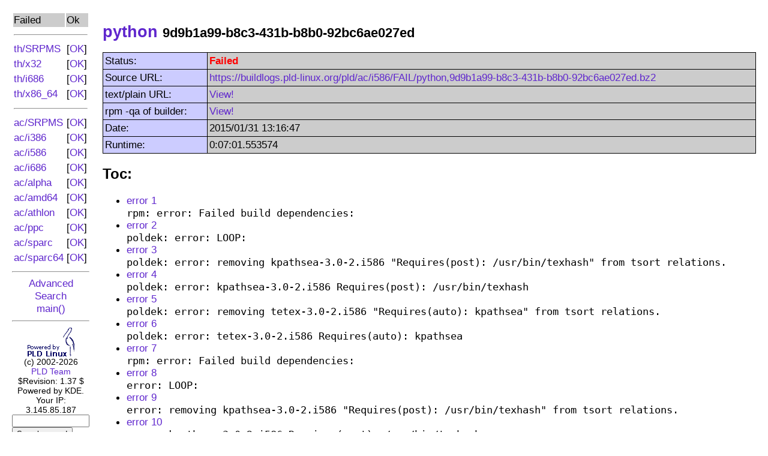

--- FILE ---
content_type: text/html; charset=UTF-8
request_url: https://buildlogs.pld-linux.org/index.php?dist=ac&arch=i586&ok=0&name=python&id=9d9b1a99-b8c3-431b-b8b0-92bc6ae027ed
body_size: 16216
content:
<?xml version="1.0" encoding="ISO-8859-1"?>
<?xml-stylesheet href="#internalStyle" type="text/css"?>
<!DOCTYPE html PUBLIC "-//W3C//DTD XHTML 1.0 Transitional//EN"
    "http://www.w3.org/TR/xhtml1/DTD/xhtml1-transitional.dtd">
<html xmlns="http://www.w3.org/1999/xhtml">
 <head>
  <title>PLD Build Logs</title>
  <meta http-equiv="Content-type" content="text/html; charset=ISO-8859-1"/>
  <style type="text/css"><!--
A { text-decoration: none; }
A:hover { text-decoration: underline; }
H1 { font-family: arial,helvetica,sans-serif;
     font-size: 20pt;
     font-weight: bold;}
H2 { font-family: arial,helvetica,sans-serif;
     font-size: 18pt;
     font-weight: bold;}
BODY,TD { font-family: arial,helvetica,sans-serif;
          font-size: 13pt; }
TH { font-family: arial,helvetica,sans-serif;
     font-size: 13pt;
     font-weight: bold; }
/* error lines from build logs */
.error {
	background-color: #b00;
}
.verbose {
	color: #886;
}
.section {
	color: #111;
	background-color: #161;
}
.changelog a {
	color: #fff;
}
//-->
</style>
 </head>
 <!-- Diffrent color for visited link doesn't make much sense here...
      this page is autogenerated and it might be misleading after some
      build log changes. -->
 <body bgcolor="#ffffff" text="#000000" link="#5f26cd" vlink="#5f26cd">
<table cellpadding="10" width="100%"><tr><td valign="top" width="10%"><table width="100%" border="0">
<tr><td bgcolor="#cccccc" nowrap="nowrap">Failed</td><td bgcolor="#cccccc">Ok</td></tr>
<tr><td colspan=2 nowrap="nowrap"><hr/></td></tr>
<tr><td nowrap="nowrap"><a href="index.php?dist=th&amp;arch=SRPMS&amp;ok=0&amp;cnt=50">
				th/SRPMS</a></td><td nowrap="nowrap">[<a href="index.php?dist=th&amp;arch=SRPMS&amp;ok=1&amp;cnt=50">OK</a>]</td></tr>
<tr><td nowrap="nowrap"><a href="index.php?dist=th&amp;arch=x32&amp;ok=0&amp;cnt=50">
				th/x32</a></td><td nowrap="nowrap">[<a href="index.php?dist=th&amp;arch=x32&amp;ok=1&amp;cnt=50">OK</a>]</td></tr>
<tr><td nowrap="nowrap"><a href="index.php?dist=th&amp;arch=i686&amp;ok=0&amp;cnt=50">
				th/i686</a></td><td nowrap="nowrap">[<a href="index.php?dist=th&amp;arch=i686&amp;ok=1&amp;cnt=50">OK</a>]</td></tr>
<tr><td nowrap="nowrap"><a href="index.php?dist=th&amp;arch=x86_64&amp;ok=0&amp;cnt=50">
				th/x86_64</a></td><td nowrap="nowrap">[<a href="index.php?dist=th&amp;arch=x86_64&amp;ok=1&amp;cnt=50">OK</a>]</td></tr>
<tr><td colspan=2 nowrap="nowrap"><hr/></td></tr>
<tr><td nowrap="nowrap"><a href="index.php?dist=ac&amp;arch=SRPMS&amp;ok=0&amp;cnt=50">
				ac/SRPMS</a></td><td nowrap="nowrap">[<a href="index.php?dist=ac&amp;arch=SRPMS&amp;ok=1&amp;cnt=50">OK</a>]</td></tr>
<tr><td nowrap="nowrap"><a href="index.php?dist=ac&amp;arch=i386&amp;ok=0&amp;cnt=50">
				ac/i386</a></td><td nowrap="nowrap">[<a href="index.php?dist=ac&amp;arch=i386&amp;ok=1&amp;cnt=50">OK</a>]</td></tr>
<tr><td nowrap="nowrap"><a href="index.php?dist=ac&amp;arch=i586&amp;ok=0&amp;cnt=50">
				ac/i586</a></td><td nowrap="nowrap">[<a href="index.php?dist=ac&amp;arch=i586&amp;ok=1&amp;cnt=50">OK</a>]</td></tr>
<tr><td nowrap="nowrap"><a href="index.php?dist=ac&amp;arch=i686&amp;ok=0&amp;cnt=50">
				ac/i686</a></td><td nowrap="nowrap">[<a href="index.php?dist=ac&amp;arch=i686&amp;ok=1&amp;cnt=50">OK</a>]</td></tr>
<tr><td nowrap="nowrap"><a href="index.php?dist=ac&amp;arch=alpha&amp;ok=0&amp;cnt=50">
				ac/alpha</a></td><td nowrap="nowrap">[<a href="index.php?dist=ac&amp;arch=alpha&amp;ok=1&amp;cnt=50">OK</a>]</td></tr>
<tr><td nowrap="nowrap"><a href="index.php?dist=ac&amp;arch=amd64&amp;ok=0&amp;cnt=50">
				ac/amd64</a></td><td nowrap="nowrap">[<a href="index.php?dist=ac&amp;arch=amd64&amp;ok=1&amp;cnt=50">OK</a>]</td></tr>
<tr><td nowrap="nowrap"><a href="index.php?dist=ac&amp;arch=athlon&amp;ok=0&amp;cnt=50">
				ac/athlon</a></td><td nowrap="nowrap">[<a href="index.php?dist=ac&amp;arch=athlon&amp;ok=1&amp;cnt=50">OK</a>]</td></tr>
<tr><td nowrap="nowrap"><a href="index.php?dist=ac&amp;arch=ppc&amp;ok=0&amp;cnt=50">
				ac/ppc</a></td><td nowrap="nowrap">[<a href="index.php?dist=ac&amp;arch=ppc&amp;ok=1&amp;cnt=50">OK</a>]</td></tr>
<tr><td nowrap="nowrap"><a href="index.php?dist=ac&amp;arch=sparc&amp;ok=0&amp;cnt=50">
				ac/sparc</a></td><td nowrap="nowrap">[<a href="index.php?dist=ac&amp;arch=sparc&amp;ok=1&amp;cnt=50">OK</a>]</td></tr>
<tr><td nowrap="nowrap"><a href="index.php?dist=ac&amp;arch=sparc64&amp;ok=0&amp;cnt=50">
				ac/sparc64</a></td><td nowrap="nowrap">[<a href="index.php?dist=ac&amp;arch=sparc64&amp;ok=1&amp;cnt=50">OK</a>]</td></tr>
</table><hr />
<div align="center"><a href="index.php?ok=0&amp;ns=&amp;cnt=50&amp;action=adv_search">Advanced Search</a><br />
<a href="index.php">main()</a><hr />
<a href="http://www.pld-linux.org/"><img src="powpld.png" alt="Powered by PLD Linux" border="0" /></a><br />
<small>(c) 2002-2026 <a href="mailto:feedback@pld-linux.org">PLD&nbsp;Team</a><br />
$Revision: 1.37 $</small></div>
<div align="center"><small>Powered by KDE.</small></div><div align="center"><small>Your IP: 3.145.85.187</small></div><form action="index.php" method="post"><input type="hidden" name="dist" value="ac" /><input type="hidden" name="arch" value="sparc64" /><input type="hidden" name="action" value="sqa" /><input type="text" size="14" name="str" /><br /><input type="submit" name="submit" value="Search rpmqa!" /></form></td><td valign="top"><h1><a href="http://git.pld-linux.org/?p=packages/python.git;a=summary">python</a> <small>9d9b1a99-b8c3-431b-b8b0-92bc6ae027ed</small></h1><table border="0" cellpadding="3" cellspacing="1" bgcolor="#000000" width="100%"><tr><td bgcolor="#ccccff">Status:</td><td bgcolor="#cccccc"><font color="red"><b>Failed</b></a></td></tr><tr><td bgcolor="#ccccff">Source URL:</td><td bgcolor="#cccccc"><a href="https://buildlogs.pld-linux.org/pld/ac/i586/FAIL/python,9d9b1a99-b8c3-431b-b8b0-92bc6ae027ed.bz2">https://buildlogs.pld-linux.org/pld/ac/i586/FAIL/python,9d9b1a99-b8c3-431b-b8b0-92bc6ae027ed.bz2</a></td></tr><tr><td bgcolor="#ccccff">text/plain URL:</td><td bgcolor="#cccccc"><a href="index.php?dist=ac&amp;arch=i586&amp;ok=0&amp;ns=&amp;cnt=50&amp;off=0&amp;name=python&amp;id=9d9b1a99-b8c3-431b-b8b0-92bc6ae027ed&amp;action=text">View!</a></td></tr><tr><td bgcolor="#ccccff">rpm -qa of builder:</td><td bgcolor="#cccccc"><a href="index.php?dist=ac&amp;arch=i586&amp;ok=0&amp;ns=&amp;cnt=50&amp;off=0&amp;action=qa">View!</a></td></tr><tr><td bgcolor="#ccccff">Date:</td><td bgcolor="#cccccc">2015/01/31 13:16:47</td></tr><tr><td bgcolor="#ccccff">Runtime:</td><td bgcolor="#cccccc">0:07:01.553574</td></tr></table><h2>Toc:</h2><ul class=toc><li><a href=#error-1>error 1</a></li><code>rpm: error: Failed build dependencies:
</code><li><a href=#error-2>error 2</a></li><code>poldek: error: LOOP:
</code><li><a href=#error-3>error 3</a></li><code>poldek: error: removing kpathsea-3.0-2.i586 &quot;Requires(post): /usr/bin/texhash&quot; from tsort relations.
</code><li><a href=#error-4>error 4</a></li><code>poldek: error:     kpathsea-3.0-2.i586                      Requires(post): /usr/bin/texhash
</code><li><a href=#error-5>error 5</a></li><code>poldek: error: removing tetex-3.0-2.i586 &quot;Requires(auto): kpathsea&quot; from tsort relations.
</code><li><a href=#error-6>error 6</a></li><code>poldek: error:     tetex-3.0-2.i586                         Requires(auto): kpathsea
</code><li><a href=#error-7>error 7</a></li><code>rpm: error: Failed build dependencies:
</code><li><a href=#error-8>error 8</a></li><code>error: LOOP:
</code><li><a href=#error-9>error 9</a></li><code>error: removing kpathsea-3.0-2.i586 &quot;Requires(post): /usr/bin/texhash&quot; from tsort relations.
</code><li><a href=#error-10>error 10</a></li><code>error:     kpathsea-3.0-2.i586                      Requires(post): /usr/bin/texhash
</code><li><a href=#error-11>error 11</a></li><code>error: removing tetex-3.0-2.i586 &quot;Requires(auto): kpathsea&quot; from tsort relations.
</code><li><a href=#error-12>error 12</a></li><code>error:     tetex-3.0-2.i586                         Requires(auto): kpathsea
</code><li><a href=#prep>prep</a></li><code>Executing(%prep): env -i PATH=/bin:/usr/bin:/usr/local/bin:/usr/X11R6/bin:/home/services/builder/bin HOME=/home/services/builder TMPDIR=/tmp/B.ac8ef9e4-5ad1-42b7-a0d5-3b3b8cc87e3d/BUILD/tmp  /bin/sh -e /tmp/B.ac8ef9e4-5ad1-42b7-a0d5-3b3b8cc87e3d/BUILD/tmp/rpm-tmp.19228
</code><li><a href=#build>build</a></li><code>Executing(%build): env -i PATH=/bin:/usr/bin:/usr/local/bin:/usr/X11R6/bin:/home/services/builder/bin HOME=/home/services/builder TMPDIR=/tmp/B.ac8ef9e4-5ad1-42b7-a0d5-3b3b8cc87e3d/BUILD/tmp  /bin/sh -e /tmp/B.ac8ef9e4-5ad1-42b7-a0d5-3b3b8cc87e3d/BUILD/tmp/rpm-tmp.90556
</code><li><a href=#error-13>error 13</a></li><code>gaierror: (-3, &#039;Temporary failure in name resolution&#039;)
</code><li><a href=#error-14>error 14</a></li><code>gaierror: (-3, &#039;Temporary failure in name resolution&#039;)
</code><li><a href=#error-15>error 15</a></li><code>AssertionError: ValueError not raised
</code><li><a href=#error-16>error 16</a></li><code>gaierror: (-3, &#039;Temporary failure in name resolution&#039;)
</code><li><a href=#error-17>error 17</a></li><code>gaierror: (-3, &#039;Temporary failure in name resolution&#039;)
</code><li><a href=#error-18>error 18</a></li><code>AssertionError: ValueError not raised
</code><li><a href=#error-19>error 19</a></li><code>error: Bad exit status from /tmp/B.ac8ef9e4-5ad1-42b7-a0d5-3b3b8cc87e3d/BUILD/tmp/rpm-tmp.90556 (%build)
</code><li><a href=#error-20>error 20</a></li><code>RPM build errors:
</code><li><a href=#error-21>error 21</a></li><code>error: No files produced.
</code></ul><h2>Content:</h2><table cellpadding="10"><tr><td bgcolor="#000000"><font color="#cccccc"><pre style="white-space: pre-line; word-break: break-all;">request from: glen
checking if we should skip the build
started at: Sat Jan 31 13:07:52 2015
fetching http://ep09.pld-linux.org/~buildsrc/srpms/9d9b1a99-b8c3-431b-b8b0-92bc6ae027ed/python-2.4.6-2.src.rpm
fetched 9588627 bytes, 11462.0 K/s
installing srpm: python-2.4.6-2.src.rpm
<span class=verbose>+ install -d /tmp/B.ac8ef9e4-5ad1-42b7-a0d5-3b3b8cc87e3d/BUILD /tmp/B.ac8ef9e4-5ad1-42b7-a0d5-3b3b8cc87e3d/RPMS
</span><span class=verbose>+ rpm -Uhv --nodeps --define &#039;_topdir /tmp/B.ac8ef9e4-5ad1-42b7-a0d5-3b3b8cc87e3d&#039; --define &#039;_specdir %{_topdir}&#039; --define &#039;_sourcedir %{_specdir}&#039; --define &#039;_rpmdir %{_topdir}/RPMS&#039; --define &#039;_builddir %{_topdir}/BUILD&#039; python-2.4.6-2.src.rpm
</span>warning: python-2.4.6-2.src.rpm: Header V4 DSA signature: NOKEY, key ID 4f1b4577
python                      ##################################################
<span class=verbose>+ rm -f python-2.4.6-2.src.rpm
</span><span class=verbose>+ install -m 700 -d /tmp/B.ac8ef9e4-5ad1-42b7-a0d5-3b3b8cc87e3d/BUILD/tmp
</span><span class=verbose>+ TMPDIR=/tmp/B.ac8ef9e4-5ad1-42b7-a0d5-3b3b8cc87e3d/BUILD/tmp
</span><span class=verbose>+ exec nice -n 19 rpmbuild -bp --short-circuit --nodeps --define &#039;_topdir /tmp/B.ac8ef9e4-5ad1-42b7-a0d5-3b3b8cc87e3d&#039; --define &#039;_specdir %{_topdir}&#039; --define &#039;_sourcedir %{_specdir}&#039; --define &#039;_rpmdir %{_topdir}/RPMS&#039; --define &#039;_builddir %{_topdir}/BUILD&#039; --target i586-pld-linux --define &#039;prep exit 0&#039; /tmp/B.ac8ef9e4-5ad1-42b7-a0d5-3b3b8cc87e3d/python.spec
</span>Building target platforms: i586-pld-linux
checking BuildConflict-ing packages
no BuildConflicts found
checking BR
<span class=error id=error-1>rpm: error: Failed build dependencies:
</span>rpm: 	tetex-makeindex is needed by python-2.4.6-2.src
rpm: Building target platforms: i586-pld-linux
updating poldek cache...

Retrieving ac-main::packages.ndir.md...
ac-main is up to date

Retrieving ac-updates::packages.ndir.md...
ac-updates is up to date

Retrieving okas::packages.ndir.md...
okas is up to date
checking conflicting packages in BRed packages
poldek: Loading [pndir]okas...
poldek: Loading [dir]ready...
poldek: 200..400..600..800..1000..1200..1400..1600..1800..2000..2200..2400..2600..2800..3000..3200..3400..3600..3800..4000..4200..4400..4600..4800..5000..5200..5368
poldek: Loading [pndir]ac-main...
poldek: Loading [pndir]ac-updates...
poldek: 25317 packages read
poldek: Removed 9602 duplicate packages from available set
poldek: Processing dependencies...
poldek: tetex-makeindex-3.0-2.i586 marks tetex-3.0-2.i586 (cap /usr/bin/texhash)
poldek:  tetex-3.0-2.i586 marks kpathsea-3.0-2.i586 (cap kpathsea)
poldek: There are 3 packages to install (2 marked by dependencies):
poldek: I tetex-makeindex-3.0-2.i586
poldek: D kpathsea-3.0-2.i586  tetex-3.0-2.i586
poldek: This operation will use 15.7MB of disk space.
poldek: Need to get 6.4MB of archives (6.4MB to download).
poldek: 
poldek: Retrieving [1/3] ac-main::tetex-3.0-2.i586.rpm...
poldek: ..............................done
poldek: Retrieving [2/3] ac-main::kpathsea-3.0-2.i586.rpm...
poldek: ..............................done
poldek: Retrieving [3/3] ac-main::tetex-makeindex-3.0-2.i586.rpm...
poldek: ..............................done
poldek: Executing rpm --upgrade -vh --test --root / --define _check_dirname_deps 0...
<span class=error id=error-2>poldek: error: LOOP:
</span><span class=error id=error-3>poldek: error: removing kpathsea-3.0-2.i586 &quot;Requires(post): /usr/bin/texhash&quot; from tsort relations.
</span><span class=error id=error-4>poldek: error:     kpathsea-3.0-2.i586                      Requires(post): /usr/bin/texhash
</span><span class=error id=error-5>poldek: error: removing tetex-3.0-2.i586 &quot;Requires(auto): kpathsea&quot; from tsort relations.
</span><span class=error id=error-6>poldek: error:     tetex-3.0-2.i586                         Requires(auto): kpathsea
</span>poldek: Preparing...                ##################################################
no conflicts found
checking BR
<span class=error id=error-7>rpm: error: Failed build dependencies:
</span>rpm: 	tetex-makeindex is needed by python-2.4.6-2.src
rpm: Building target platforms: i586-pld-linux
installing BR: tetex\-makeindex
Loading [pndir]okas...
Loading [dir]ready...
200..400..600..800..1000..1200..1400..1600..1800..2000..2200..2400..2600..2800..3000..3200..3400..3600..3800..4000..4200..4400..4600..4800..5000..5200..5368
Loading [pndir]ac-main...
Loading [pndir]ac-updates...
25317 packages read
Removed 9602 duplicate packages from available set
Processing dependencies...
tetex-makeindex-3.0-2.i586 marks tetex-3.0-2.i586 (cap /usr/bin/texhash)
 tetex-3.0-2.i586 marks kpathsea-3.0-2.i586 (cap kpathsea)
There are 3 packages to install (2 marked by dependencies):
I tetex-makeindex-3.0-2.i586
D kpathsea-3.0-2.i586  tetex-3.0-2.i586
This operation will use 15.7MB of disk space.
Need to get 6.4MB of archives. 
Executing rpm --upgrade -vh --root / --define _check_dirname_deps 0...
<span class=error id=error-8>error: LOOP:
</span><span class=error id=error-9>error: removing kpathsea-3.0-2.i586 &quot;Requires(post): /usr/bin/texhash&quot; from tsort relations.
</span><span class=error id=error-10>error:     kpathsea-3.0-2.i586                      Requires(post): /usr/bin/texhash
</span><span class=error id=error-11>error: removing tetex-3.0-2.i586 &quot;Requires(auto): kpathsea&quot; from tsort relations.
</span><span class=error id=error-12>error:     tetex-3.0-2.i586                         Requires(auto): kpathsea
</span>Preparing...                ##################################################
kpathsea                    ##################################################
tetex                       ##################################################
tetex-makeindex             ##################################################
building RPM using: set -ex; : build-id: 9d9b1a99-b8c3-431b-b8b0-92bc6ae027ed; TMPDIR=/tmp/B.ac8ef9e4-5ad1-42b7-a0d5-3b3b8cc87e3d/BUILD/tmp exec nice -n 19 rpmbuild -bb --define &#039;_smp_mflags -j4&#039; --define &#039;_pld_builder 1&#039; --define &#039;_topdir /tmp/B.ac8ef9e4-5ad1-42b7-a0d5-3b3b8cc87e3d&#039; --define &#039;_specdir %{_topdir}&#039; --define &#039;_sourcedir %{_specdir}&#039; --define &#039;_rpmdir %{_topdir}/RPMS&#039; --define &#039;_builddir %{_topdir}/BUILD&#039;  --target i586-pld-linux /tmp/B.ac8ef9e4-5ad1-42b7-a0d5-3b3b8cc87e3d/python.spec
<span class=verbose>+ : build-id: 9d9b1a99-b8c3-431b-b8b0-92bc6ae027ed
</span><span class=verbose>+ TMPDIR=/tmp/B.ac8ef9e4-5ad1-42b7-a0d5-3b3b8cc87e3d/BUILD/tmp
</span><span class=verbose>+ exec nice -n 19 rpmbuild -bb --define &#039;_smp_mflags -j4&#039; --define &#039;_pld_builder 1&#039; --define &#039;_topdir /tmp/B.ac8ef9e4-5ad1-42b7-a0d5-3b3b8cc87e3d&#039; --define &#039;_specdir %{_topdir}&#039; --define &#039;_sourcedir %{_specdir}&#039; --define &#039;_rpmdir %{_topdir}/RPMS&#039; --define &#039;_builddir %{_topdir}/BUILD&#039; --target i586-pld-linux /tmp/B.ac8ef9e4-5ad1-42b7-a0d5-3b3b8cc87e3d/python.spec
</span>Building target platforms: i586-pld-linux
<span class=section id=prep>Executing(%prep): env -i PATH=/bin:/usr/bin:/usr/local/bin:/usr/X11R6/bin:/home/services/builder/bin HOME=/home/services/builder TMPDIR=/tmp/B.ac8ef9e4-5ad1-42b7-a0d5-3b3b8cc87e3d/BUILD/tmp  /bin/sh -e /tmp/B.ac8ef9e4-5ad1-42b7-a0d5-3b3b8cc87e3d/BUILD/tmp/rpm-tmp.19228
</span><span class=verbose>+ umask 022
</span><span class=verbose>+ cd /tmp/B.ac8ef9e4-5ad1-42b7-a0d5-3b3b8cc87e3d/BUILD
</span><span class=verbose>+ cd /tmp/B.ac8ef9e4-5ad1-42b7-a0d5-3b3b8cc87e3d/BUILD
</span><span class=verbose>+ rm -rf Python-2.4.6
</span><span class=verbose>+ /usr/bin/bzip2 -dc /tmp/B.ac8ef9e4-5ad1-42b7-a0d5-3b3b8cc87e3d/Python-2.4.6.tar.bz2
</span><span class=verbose>+ tar -xf -
</span><span class=verbose>+ STATUS=0
</span><span class=verbose>+ [ 0 -ne 0 ]
</span><span class=verbose>+ cd Python-2.4.6
</span><span class=verbose>+ /bin/id -u
</span><span class=verbose>+ [ 182 = 0 ]
</span><span class=verbose>+ true .
</span><span class=verbose>+ /bin/chmod -Rf -Rf a+rX,u+w,g-w,o-w .
</span><span class=verbose>+ echo Patch #0 (python-readline.patch):
</span>Patch #0 (python-readline.patch):
<span class=verbose>+ patch -p1 -s
</span><span class=verbose>+ &lt; /tmp/B.ac8ef9e4-5ad1-42b7-a0d5-3b3b8cc87e3d/python-readline.patch 
</span><span class=verbose>+ echo Patch #1 (python-pythonpath.patch):
</span>Patch #1 (python-pythonpath.patch):
<span class=verbose>+ patch -p1 -s
</span><span class=verbose>+ &lt; /tmp/B.ac8ef9e4-5ad1-42b7-a0d5-3b3b8cc87e3d/python-pythonpath.patch 
</span><span class=verbose>+ echo Patch #2 (python-no_ndbm.patch):
</span>Patch #2 (python-no_ndbm.patch):
<span class=verbose>+ patch -p1 -s
</span><span class=verbose>+ &lt; /tmp/B.ac8ef9e4-5ad1-42b7-a0d5-3b3b8cc87e3d/python-no_ndbm.patch 
</span><span class=verbose>+ echo Patch #3 (python-ac_fixes.patch):
</span>Patch #3 (python-ac_fixes.patch):
<span class=verbose>+ patch -p1 -s
</span><span class=verbose>+ &lt; /tmp/B.ac8ef9e4-5ad1-42b7-a0d5-3b3b8cc87e3d/python-ac_fixes.patch 
</span><span class=verbose>+ echo Patch #5 (python-lib64.patch):
</span>Patch #5 (python-lib64.patch):
<span class=verbose>+ patch -p1 -s
</span><span class=verbose>+ &lt; /tmp/B.ac8ef9e4-5ad1-42b7-a0d5-3b3b8cc87e3d/python-lib64.patch 
</span><span class=verbose>+ echo Patch #4 (python-noarch_to_datadir.patch):
</span>Patch #4 (python-noarch_to_datadir.patch):
<span class=verbose>+ patch -p1 -s
</span><span class=verbose>+ &lt; /tmp/B.ac8ef9e4-5ad1-42b7-a0d5-3b3b8cc87e3d/python-noarch_to_datadir.patch 
</span><span class=verbose>+ echo Patch #6 (python-doc_path.patch):
</span>Patch #6 (python-doc_path.patch):
<span class=verbose>+ patch -p1 -s
</span><span class=verbose>+ &lt; /tmp/B.ac8ef9e4-5ad1-42b7-a0d5-3b3b8cc87e3d/python-doc_path.patch 
</span><span class=verbose>+ echo Patch #7 (python-info.patch):
</span>Patch #7 (python-info.patch):
<span class=verbose>+ patch -p1 -s
</span><span class=verbose>+ &lt; /tmp/B.ac8ef9e4-5ad1-42b7-a0d5-3b3b8cc87e3d/python-info.patch 
</span><span class=verbose>+ echo Patch #8 (python-bug-978833.patch):
</span>Patch #8 (python-bug-978833.patch):
<span class=verbose>+ patch -p0 -s
</span><span class=verbose>+ &lt; /tmp/B.ac8ef9e4-5ad1-42b7-a0d5-3b3b8cc87e3d/python-bug-978833.patch 
</span><span class=verbose>+ echo Patch #9 (python-db4.6.patch):
</span>Patch #9 (python-db4.6.patch):
<span class=verbose>+ patch -p1 -s
</span><span class=verbose>+ &lt; /tmp/B.ac8ef9e4-5ad1-42b7-a0d5-3b3b8cc87e3d/python-db4.6.patch 
</span><span class=verbose>+ echo Patch #10 (linux3.patch):
</span>Patch #10 (linux3.patch):
<span class=verbose>+ patch -p1 -s
</span><span class=verbose>+ &lt; /tmp/B.ac8ef9e4-5ad1-42b7-a0d5-3b3b8cc87e3d/linux3.patch 
</span><span class=verbose>+ tar -xf /tmp/B.ac8ef9e4-5ad1-42b7-a0d5-3b3b8cc87e3d/html-2.4.4.tar.bz2 --use=bzip2
</span><span class=verbose>+ exit 0
</span><span class=section id=build>Executing(%build): env -i PATH=/bin:/usr/bin:/usr/local/bin:/usr/X11R6/bin:/home/services/builder/bin HOME=/home/services/builder TMPDIR=/tmp/B.ac8ef9e4-5ad1-42b7-a0d5-3b3b8cc87e3d/BUILD/tmp  /bin/sh -e /tmp/B.ac8ef9e4-5ad1-42b7-a0d5-3b3b8cc87e3d/BUILD/tmp/rpm-tmp.90556
</span>PATH=/bin:/usr/bin:/usr/local/bin:/usr/X11R6/bin:/home/services/builder/bin
HOME=/home/services/builder
TMPDIR=/tmp/B.ac8ef9e4-5ad1-42b7-a0d5-3b3b8cc87e3d/BUILD/tmp
<span class=verbose>+ umask 022
</span><span class=verbose>+ cd /tmp/B.ac8ef9e4-5ad1-42b7-a0d5-3b3b8cc87e3d/BUILD
</span><span class=verbose>+ cd Python-2.4.6
</span><span class=verbose>+ sed -i -e s#-ltermcap#-ltinfo#g configure configure.in configure.in.orig
</span><span class=verbose>+ autoconf
</span><span class=verbose>+ CPPFLAGS=-I/usr/include/ncurses
</span><span class=verbose>+ export CPPFLAGS
</span><span class=verbose>+ ./configure LDFLAGS=-Wl,--as-needed  CFLAGS=-O2 -march=i586  CXXFLAGS=-O2 -march=i586  FFLAGS=-O2 -march=i586  FCFLAGS=-O2 -march=i586  CPPFLAGS=-I/usr/include/ncurses CC=i586-pld-linux-gcc CXX=i586-pld-linux-g++ --host=i586-pld-linux --build=i586-pld-linux --prefix=/usr --exec-prefix=/usr --bindir=/usr/bin --sbindir=/usr/sbin --sysconfdir=/etc --datadir=/usr/share --includedir=/usr/include --libdir=/usr/lib --libexecdir=/usr/lib --localstatedir=/var --sharedstatedir=/var/lib --mandir=/usr/share/man --infodir=/usr/share/info --x-libraries=/usr/X11R6/lib --with-threads --with-cxx=i586-pld-linux-g++ --enable-unicode=ucs4 --enable-shared LINKCC=$(PURIFY) $(CXX)
</span>checking MACHDEP... linux2
checking EXTRAPLATDIR... 
checking for --without-gcc... no
checking for --with-cxx=&lt;compiler&gt;... i586-pld-linux-g++
checking for i586-pld-linux-gcc... i586-pld-linux-gcc
checking whether the C compiler works... yes
checking for C compiler default output file name... a.out
checking for suffix of executables... 
checking whether we are cross compiling... no
checking for suffix of object files... o
checking whether we are using the GNU C compiler... yes
checking whether i586-pld-linux-gcc accepts -g... yes
checking for i586-pld-linux-gcc option to accept ISO C89... none needed
checking how to run the C preprocessor... i586-pld-linux-gcc -E
checking for grep that handles long lines and -e... /bin/grep
checking for egrep... /bin/grep -E
checking for ANSI C header files... yes
checking for sys/types.h... yes
checking for sys/stat.h... yes
checking for stdlib.h... yes
checking for string.h... yes
checking for memory.h... yes
checking for strings.h... yes
checking for inttypes.h... yes
checking for stdint.h... yes
checking for unistd.h... yes
checking minix/config.h usability... no
checking minix/config.h presence... no
checking for minix/config.h... no
checking whether it is safe to define __EXTENSIONS__... yes
checking for --with-suffix... 
checking for case-insensitive build directory... no
checking ARCH... i386
checking LIB... lib
checking LIBRARY... libpython$(VERSION).a
checking LINKCC... $(PURIFY) $(CXX)
checking for --enable-shared... yes
checking for --enable-profiling... 
checking LDLIBRARY... libpython$(VERSION).so
checking for i586-pld-linux-ranlib... no
checking for ranlib... ranlib
checking for ar... ar
checking for a BSD-compatible install... /usr/bin/install -c
checking for --with-pydebug... no
checking whether i586-pld-linux-gcc accepts -fno-strict-aliasing... yes
checking whether i586-pld-linux-gcc accepts -OPT:Olimit=0... no
checking whether i586-pld-linux-gcc accepts -Olimit 1500... no
checking whether pthreads are available without options... no
checking whether i586-pld-linux-gcc accepts -Kpthread... no
checking whether i586-pld-linux-gcc accepts -Kthread... no
checking whether i586-pld-linux-gcc accepts -pthread... yes
checking whether i586-pld-linux-g++ also accepts flags for thread support... yes
checking for ANSI C header files... (cached) yes
checking curses.h usability... yes
checking curses.h presence... yes
checking for curses.h... yes
checking dlfcn.h usability... yes
checking dlfcn.h presence... yes
checking for dlfcn.h... yes
checking fcntl.h usability... yes
checking fcntl.h presence... yes
checking for fcntl.h... yes
checking grp.h usability... yes
checking grp.h presence... yes
checking for grp.h... yes
checking langinfo.h usability... yes
checking langinfo.h presence... yes
checking for langinfo.h... yes
checking libintl.h usability... yes
checking libintl.h presence... yes
checking for libintl.h... yes
checking ncurses.h usability... yes
checking ncurses.h presence... yes
checking for ncurses.h... yes
checking poll.h usability... yes
checking poll.h presence... yes
checking for poll.h... yes
checking pthread.h usability... yes
checking pthread.h presence... yes
checking for pthread.h... yes
checking for stdint.h... (cached) yes
checking stropts.h usability... yes
checking stropts.h presence... yes
checking for stropts.h... yes
checking termios.h usability... yes
checking termios.h presence... yes
checking for termios.h... yes
checking thread.h usability... no
checking thread.h presence... no
checking for thread.h... no
checking for unistd.h... (cached) yes
checking utime.h usability... yes
checking utime.h presence... yes
checking for utime.h... yes
checking sys/audioio.h usability... no
checking sys/audioio.h presence... no
checking for sys/audioio.h... no
checking sys/bsdtty.h usability... no
checking sys/bsdtty.h presence... no
checking for sys/bsdtty.h... no
checking sys/file.h usability... yes
checking sys/file.h presence... yes
checking for sys/file.h... yes
checking sys/loadavg.h usability... no
checking sys/loadavg.h presence... no
checking for sys/loadavg.h... no
checking sys/lock.h usability... no
checking sys/lock.h presence... no
checking for sys/lock.h... no
checking sys/mkdev.h usability... no
checking sys/mkdev.h presence... no
checking for sys/mkdev.h... no
checking sys/modem.h usability... no
checking sys/modem.h presence... no
checking for sys/modem.h... no
checking sys/param.h usability... yes
checking sys/param.h presence... yes
checking for sys/param.h... yes
checking sys/poll.h usability... yes
checking sys/poll.h presence... yes
checking for sys/poll.h... yes
checking sys/select.h usability... yes
checking sys/select.h presence... yes
checking for sys/select.h... yes
checking sys/socket.h usability... yes
checking sys/socket.h presence... yes
checking for sys/socket.h... yes
checking sys/statvfs.h usability... yes
checking sys/statvfs.h presence... yes
checking for sys/statvfs.h... yes
checking sys/time.h usability... yes
checking sys/time.h presence... yes
checking for sys/time.h... yes
checking sys/times.h usability... yes
checking sys/times.h presence... yes
checking for sys/times.h... yes
checking sys/un.h usability... yes
checking sys/un.h presence... yes
checking for sys/un.h... yes
checking sys/utsname.h usability... yes
checking sys/utsname.h presence... yes
checking for sys/utsname.h... yes
checking sys/wait.h usability... yes
checking sys/wait.h presence... yes
checking for sys/wait.h... yes
checking pty.h usability... yes
checking pty.h presence... yes
checking for pty.h... yes
checking libutil.h usability... no
checking libutil.h presence... no
checking for libutil.h... no
checking sys/resource.h usability... yes
checking sys/resource.h presence... yes
checking for sys/resource.h... yes
checking netpacket/packet.h usability... yes
checking netpacket/packet.h presence... yes
checking for netpacket/packet.h... yes
checking sysexits.h usability... yes
checking sysexits.h presence... yes
checking for sysexits.h... yes
checking bluetooth.h usability... no
checking bluetooth.h presence... no
checking for bluetooth.h... no
checking bluetooth/bluetooth.h usability... yes
checking bluetooth/bluetooth.h presence... yes
checking for bluetooth/bluetooth.h... yes
checking for dirent.h that defines DIR... yes
checking for library containing opendir... none required
checking whether sys/types.h defines makedev... yes
checking for term.h... yes
checking for clock_t in time.h... yes
checking for makedev... yes
checking Solaris LFS bug... no
checking for mode_t... yes
checking for off_t... yes
checking for pid_t... yes
checking return type of signal handlers... void
checking for size_t... yes
checking for uid_t in sys/types.h... yes
checking size of int... 4
checking size of long... 4
checking size of void *... 4
checking size of short... 2
checking size of float... 4
checking size of double... 8
checking size of fpos_t... 16
checking for long long support... yes
checking size of long long... 8
checking for uintptr_t... yes
checking size of uintptr_t... 4
checking size of off_t... 8
checking whether to enable large file support... yes
checking size of time_t... 4
checking for pthread_t... yes
checking size of pthread_t... 4
checking for --enable-toolbox-glue... no
checking for --enable-framework... no
checking for dyld... no
checking SO... .so
checking LDSHARED... $(CC) -shared
checking CCSHARED... -fPIC
checking LINKFORSHARED... -Xlinker -export-dynamic
checking CFLAGSFORSHARED... $(CCSHARED)
checking SHLIBS... $(LIBS)
checking for dlopen in -ldl... yes
checking for shl_load in -ldld... no
checking for library containing sem_init... -lpthread
checking for textdomain in -lintl... no
checking for t_open in -lnsl... no
checking for socket in -lsocket... no
checking for --with-libs... no
checking for --with-signal-module... yes
checking for --with-dec-threads... no
checking for --with-threads... yes
checking if PTHREAD_SCOPE_SYSTEM is supported... yes
checking for pthread_sigmask... yes
checking if --enable-ipv6 is specified... no
checking for --with-doc-strings... yes
checking for --with-tsc... no
checking for --with-pymalloc... yes
checking for --with-wctype-functions... no
checking for dlopen... yes
checking DYNLOADFILE... dynload_shlib.o
checking MACHDEP_OBJS... MACHDEP_OBJS
checking for alarm... yes
checking for bind_textdomain_codeset... yes
checking for chown... yes
checking for clock... yes
checking for confstr... yes
checking for ctermid... yes
checking for execv... yes
checking for fork... yes
checking for fpathconf... yes
checking for ftime... yes
checking for ftruncate... yes
checking for gai_strerror... yes
checking for getgroups... yes
checking for getlogin... yes
checking for getloadavg... yes
checking for getpeername... yes
checking for getpgid... yes
checking for getpid... yes
checking for getpriority... yes
checking for getpwent... yes
checking for getsid... yes
checking for getwd... yes
checking for kill... yes
checking for killpg... yes
checking for lchown... yes
checking for lstat... yes
checking for mkfifo... yes
checking for mknod... yes
checking for mktime... yes
checking for mremap... yes
checking for nice... yes
checking for pathconf... yes
checking for pause... yes
checking for plock... no
checking for poll... yes
checking for pthread_init... no
checking for putenv... yes
checking for readlink... yes
checking for realpath... yes
checking for select... yes
checking for setegid... yes
checking for seteuid... yes
checking for setgid... yes
checking for setlocale... yes
checking for setregid... yes
checking for setreuid... yes
checking for setsid... yes
checking for setpgid... yes
checking for setpgrp... yes
checking for setuid... yes
checking for setvbuf... yes
checking for snprintf... yes
checking for sigaction... yes
checking for siginterrupt... yes
checking for sigrelse... yes
checking for strftime... yes
checking for sysconf... yes
checking for tcgetpgrp... yes
checking for tcsetpgrp... yes
checking for tempnam... yes
checking for timegm... yes
checking for times... yes
checking for tmpfile... yes
checking for tmpnam... yes
checking for tmpnam_r... yes
checking for truncate... yes
checking for uname... yes
checking for unsetenv... yes
checking for utimes... yes
checking for waitpid... yes
checking for wcscoll... yes
checking for _getpty... no
checking for chroot... yes
checking for link... yes
checking for symlink... yes
checking for fchdir... yes
checking for fsync... yes
checking for fdatasync... yes
checking for ctermid_r... no
checking for flock... yes
checking for getpagesize... yes
checking for true... true
checking for inet_aton in -lc... yes
checking for hstrerror... yes
checking for inet_aton... yes
checking for inet_pton... yes
checking for setgroups... yes
checking for openpty... no
checking for openpty in -lutil... yes
checking for forkpty... yes
checking for fseek64... no
checking for fseeko... yes
checking for fstatvfs... yes
checking for ftell64... no
checking for ftello... yes
checking for statvfs... yes
checking for dup2... yes
checking for getcwd... yes
checking for strdup... yes
checking for strerror... yes
checking for memmove... yes
checking for getpgrp... yes
checking for setpgrp... (cached) yes
checking for gettimeofday... yes
checking for major... yes
checking for getaddrinfo... yes
checking getaddrinfo bug... good
checking for getnameinfo... yes
checking whether time.h and sys/time.h may both be included... yes
checking whether struct tm is in sys/time.h or time.h... time.h
checking for struct tm.tm_zone... yes
checking for struct stat.st_rdev... yes
checking for struct stat.st_blksize... yes
checking for struct stat.st_blocks... yes
checking for time.h that defines altzone... no
checking whether sys/select.h and sys/time.h may both be included... yes
checking for addrinfo... yes
checking for sockaddr_storage... yes
checking whether char is unsigned... no
checking for an ANSI C-conforming const... yes
checking for working volatile... yes
checking for working signed char... yes
checking for prototypes... yes
checking for variable length prototypes and stdarg.h... yes
checking for socketpair... yes
checking if sockaddr has sa_len member... no
checking whether va_list is an array... no
checking for gethostbyname_r... yes
checking gethostbyname_r with 6 args... yes
checking for __fpu_control... yes
checking for --with-fpectl... no
checking for --with-libm=STRING... default LIBM=&quot;-lm&quot;
checking for --with-libc=STRING... default LIBC=&quot;&quot;
checking for hypot... yes
checking wchar.h usability... yes
checking wchar.h presence... yes
checking for wchar.h... yes
checking size of wchar_t... 4
checking for UCS-4 tcl... no
checking whether wchar_t is signed... no
checking what type to use for unicode... wchar_t
checking whether byte ordering is bigendian... no
checking whether right shift extends the sign bit... yes
checking for getc_unlocked() and friends... yes
checking for rl_callback_handler_install in -lreadline... yes
checking for rl_pre_input_hook in -lreadline... yes
checking for rl_completion_matches in -lreadline... yes
checking for broken nice()... yes
checking for broken poll()... no
checking for struct tm.tm_zone... (cached) yes
checking for working tzset()... yes
checking for tv_nsec in struct stat... yes
checking whether mvwdelch is an expression... yes
checking whether WINDOW has _flags... yes
checking for /dev/ptmx... yes
checking for /dev/ptc... no
checking for socklen_t... yes
checking for build directories... done
configure: creating ./config.status
config.status: creating Makefile.pre
config.status: WARNING:  &#039;Makefile.pre.in&#039; seems to ignore the --datarootdir setting
config.status: creating Modules/Setup.config
config.status: creating pyconfig.h
creating Setup
creating Setup.local
creating Makefile
<span class=verbose>+ /usr/bin/make -j4 OPT=-O2 -march=i586 
</span>i586-pld-linux-g++ -pthread -c -fno-strict-aliasing -O2 -march=i586  -I. -I./Include -fPIC -DPy_BUILD_CORE -o Modules/ccpython.o ./Modules/ccpython.cc
i586-pld-linux-gcc -pthread -c -fno-strict-aliasing -O2 -march=i586  -I. -I./Include -fPIC -DPy_BUILD_CORE -o Parser/acceler.o Parser/acceler.c
i586-pld-linux-gcc -pthread -c -fno-strict-aliasing -O2 -march=i586  -I. -I./Include -fPIC -DPy_BUILD_CORE -o Parser/grammar1.o Parser/grammar1.c
i586-pld-linux-gcc -pthread -c -fno-strict-aliasing -O2 -march=i586  -I. -I./Include -fPIC -DPy_BUILD_CORE -o Parser/listnode.o Parser/listnode.c
i586-pld-linux-gcc -pthread -c -fno-strict-aliasing -O2 -march=i586  -I. -I./Include -fPIC -DPy_BUILD_CORE -o Parser/node.o Parser/node.c
i586-pld-linux-gcc -pthread -c -fno-strict-aliasing -O2 -march=i586  -I. -I./Include -fPIC -DPy_BUILD_CORE -o Parser/parser.o Parser/parser.c
i586-pld-linux-gcc -pthread -c -fno-strict-aliasing -O2 -march=i586  -I. -I./Include -fPIC -DPy_BUILD_CORE -o Parser/parsetok.o Parser/parsetok.c
i586-pld-linux-gcc -pthread -c -fno-strict-aliasing -O2 -march=i586  -I. -I./Include -fPIC -DPy_BUILD_CORE -o Parser/bitset.o Parser/bitset.c
i586-pld-linux-gcc -pthread -c -fno-strict-aliasing -O2 -march=i586  -I. -I./Include -fPIC -DPy_BUILD_CORE -o Parser/metagrammar.o Parser/metagrammar.c
i586-pld-linux-gcc -pthread -c -fno-strict-aliasing -O2 -march=i586  -I. -I./Include -fPIC -DPy_BUILD_CORE -o Parser/firstsets.o Parser/firstsets.c
i586-pld-linux-gcc -pthread -c -fno-strict-aliasing -O2 -march=i586  -I. -I./Include -fPIC -DPy_BUILD_CORE -o Parser/grammar.o Parser/grammar.c
i586-pld-linux-gcc -pthread -c -fno-strict-aliasing -O2 -march=i586  -I. -I./Include -fPIC -DPy_BUILD_CORE -o Parser/pgen.o Parser/pgen.c
i586-pld-linux-gcc -pthread -c -fno-strict-aliasing -O2 -march=i586  -I. -I./Include -fPIC -DPy_BUILD_CORE -o Parser/myreadline.o Parser/myreadline.c
i586-pld-linux-gcc -pthread -c -fno-strict-aliasing -O2 -march=i586  -I. -I./Include -fPIC -DPy_BUILD_CORE -o Parser/tokenizer.o Parser/tokenizer.c
i586-pld-linux-gcc -pthread -c -fno-strict-aliasing -O2 -march=i586  -I. -I./Include -fPIC -DPy_BUILD_CORE -o Objects/abstract.o Objects/abstract.c
i586-pld-linux-gcc -pthread -c -fno-strict-aliasing -O2 -march=i586  -I. -I./Include -fPIC -DPy_BUILD_CORE -o Objects/boolobject.o Objects/boolobject.c
i586-pld-linux-gcc -pthread -c -fno-strict-aliasing -O2 -march=i586  -I. -I./Include -fPIC -DPy_BUILD_CORE -o Objects/bufferobject.o Objects/bufferobject.c
i586-pld-linux-gcc -pthread -c -fno-strict-aliasing -O2 -march=i586  -I. -I./Include -fPIC -DPy_BUILD_CORE -o Objects/cellobject.o Objects/cellobject.c
i586-pld-linux-gcc -pthread -c -fno-strict-aliasing -O2 -march=i586  -I. -I./Include -fPIC -DPy_BUILD_CORE -o Objects/classobject.o Objects/classobject.c
i586-pld-linux-gcc -pthread -c -fno-strict-aliasing -O2 -march=i586  -I. -I./Include -fPIC -DPy_BUILD_CORE -o Objects/cobject.o Objects/cobject.c
i586-pld-linux-gcc -pthread -c -fno-strict-aliasing -O2 -march=i586  -I. -I./Include -fPIC -DPy_BUILD_CORE -o Objects/complexobject.o Objects/complexobject.c
i586-pld-linux-gcc -pthread -c -fno-strict-aliasing -O2 -march=i586  -I. -I./Include -fPIC -DPy_BUILD_CORE -o Objects/descrobject.o Objects/descrobject.c
i586-pld-linux-gcc -pthread -c -fno-strict-aliasing -O2 -march=i586  -I. -I./Include -fPIC -DPy_BUILD_CORE -o Objects/enumobject.o Objects/enumobject.c
i586-pld-linux-gcc -pthread -c -fno-strict-aliasing -O2 -march=i586  -I. -I./Include -fPIC -DPy_BUILD_CORE -o Objects/genobject.o Objects/genobject.c
i586-pld-linux-gcc -pthread -c -fno-strict-aliasing -O2 -march=i586  -I. -I./Include -fPIC -DPy_BUILD_CORE -o Objects/fileobject.o Objects/fileobject.c
i586-pld-linux-gcc -pthread -c -fno-strict-aliasing -O2 -march=i586  -I. -I./Include -fPIC -DPy_BUILD_CORE -o Objects/floatobject.o Objects/floatobject.c
i586-pld-linux-gcc -pthread -c -fno-strict-aliasing -O2 -march=i586  -I. -I./Include -fPIC -DPy_BUILD_CORE -o Objects/frameobject.o Objects/frameobject.c
i586-pld-linux-gcc -pthread -c -fno-strict-aliasing -O2 -march=i586  -I. -I./Include -fPIC -DPy_BUILD_CORE -o Objects/funcobject.o Objects/funcobject.c
i586-pld-linux-gcc -pthread -c -fno-strict-aliasing -O2 -march=i586  -I. -I./Include -fPIC -DPy_BUILD_CORE -o Objects/intobject.o Objects/intobject.c
i586-pld-linux-gcc -pthread -c -fno-strict-aliasing -O2 -march=i586  -I. -I./Include -fPIC -DPy_BUILD_CORE -o Objects/iterobject.o Objects/iterobject.c
i586-pld-linux-gcc -pthread -c -fno-strict-aliasing -O2 -march=i586  -I. -I./Include -fPIC -DPy_BUILD_CORE -o Objects/listobject.o Objects/listobject.c
i586-pld-linux-gcc -pthread -c -fno-strict-aliasing -O2 -march=i586  -I. -I./Include -fPIC -DPy_BUILD_CORE -o Objects/longobject.o Objects/longobject.c
i586-pld-linux-gcc -pthread -c -fno-strict-aliasing -O2 -march=i586  -I. -I./Include -fPIC -DPy_BUILD_CORE -o Objects/dictobject.o Objects/dictobject.c
i586-pld-linux-gcc -pthread -c -fno-strict-aliasing -O2 -march=i586  -I. -I./Include -fPIC -DPy_BUILD_CORE -o Objects/methodobject.o Objects/methodobject.c
i586-pld-linux-gcc -pthread -c -fno-strict-aliasing -O2 -march=i586  -I. -I./Include -fPIC -DPy_BUILD_CORE -o Objects/moduleobject.o Objects/moduleobject.c
i586-pld-linux-gcc -pthread -c -fno-strict-aliasing -O2 -march=i586  -I. -I./Include -fPIC -DPy_BUILD_CORE -o Objects/object.o Objects/object.c
i586-pld-linux-gcc -pthread -c -fno-strict-aliasing -O2 -march=i586  -I. -I./Include -fPIC -DPy_BUILD_CORE -o Objects/obmalloc.o Objects/obmalloc.c
i586-pld-linux-gcc -pthread -c -fno-strict-aliasing -O2 -march=i586  -I. -I./Include -fPIC -DPy_BUILD_CORE -o Objects/rangeobject.o Objects/rangeobject.c
i586-pld-linux-gcc -pthread -c -fno-strict-aliasing -O2 -march=i586  -I. -I./Include -fPIC -DPy_BUILD_CORE -o Objects/setobject.o Objects/setobject.c
i586-pld-linux-gcc -pthread -c -fno-strict-aliasing -O2 -march=i586  -I. -I./Include -fPIC -DPy_BUILD_CORE -o Objects/sliceobject.o Objects/sliceobject.c
i586-pld-linux-gcc -pthread -c -fno-strict-aliasing -O2 -march=i586  -I. -I./Include -fPIC -DPy_BUILD_CORE -o Objects/stringobject.o Objects/stringobject.c
i586-pld-linux-gcc -pthread -c -fno-strict-aliasing -O2 -march=i586  -I. -I./Include -fPIC -DPy_BUILD_CORE -o Objects/structseq.o Objects/structseq.c
i586-pld-linux-gcc -pthread -c -fno-strict-aliasing -O2 -march=i586  -I. -I./Include -fPIC -DPy_BUILD_CORE -o Objects/tupleobject.o Objects/tupleobject.c
i586-pld-linux-gcc -pthread -c -fno-strict-aliasing -O2 -march=i586  -I. -I./Include -fPIC -DPy_BUILD_CORE -o Objects/typeobject.o Objects/typeobject.c
i586-pld-linux-gcc -pthread -c -fno-strict-aliasing -O2 -march=i586  -I. -I./Include -fPIC -DPy_BUILD_CORE -o Objects/weakrefobject.o Objects/weakrefobject.c
i586-pld-linux-gcc -pthread -c -fno-strict-aliasing -O2 -march=i586  -I. -I./Include -fPIC -DPy_BUILD_CORE -o Objects/unicodeobject.o Objects/unicodeobject.c
i586-pld-linux-gcc -pthread -c -fno-strict-aliasing -O2 -march=i586  -I. -I./Include -fPIC -DPy_BUILD_CORE -o Objects/unicodectype.o Objects/unicodectype.c
i586-pld-linux-gcc -pthread -c -fno-strict-aliasing -O2 -march=i586  -I. -I./Include -fPIC -DPy_BUILD_CORE -o Python/bltinmodule.o Python/bltinmodule.c
i586-pld-linux-gcc -pthread -c -fno-strict-aliasing -O2 -march=i586  -I. -I./Include -fPIC -DPy_BUILD_CORE -o Python/exceptions.o Python/exceptions.c
i586-pld-linux-gcc -pthread -c -fno-strict-aliasing -O2 -march=i586  -I. -I./Include -fPIC -DPy_BUILD_CORE -o Python/ceval.o Python/ceval.c
i586-pld-linux-gcc -pthread -c -fno-strict-aliasing -O2 -march=i586  -I. -I./Include -fPIC -DPy_BUILD_CORE -o Python/mysnprintf.o Python/mysnprintf.c
i586-pld-linux-gcc -pthread -c -fno-strict-aliasing -O2 -march=i586  -I. -I./Include -fPIC -DPy_BUILD_CORE -o Parser/tokenizer_pgen.o Parser/tokenizer_pgen.c
i586-pld-linux-gcc -pthread -c -fno-strict-aliasing -O2 -march=i586  -I. -I./Include -fPIC -DPy_BUILD_CORE -o Parser/printgrammar.o Parser/printgrammar.c
i586-pld-linux-gcc -pthread -c -fno-strict-aliasing -O2 -march=i586  -I. -I./Include -fPIC -DPy_BUILD_CORE -o Parser/pgenmain.o Parser/pgenmain.c
i586-pld-linux-gcc -pthread -c -fno-strict-aliasing -O2 -march=i586  -I. -I./Include -fPIC -DPy_BUILD_CORE -o Python/codecs.o Python/codecs.c
i586-pld-linux-gcc -pthread -c -fno-strict-aliasing -O2 -march=i586  -I. -I./Include -fPIC -DPy_BUILD_CORE -o Python/errors.o Python/errors.c
i586-pld-linux-gcc -pthread -c -fno-strict-aliasing -O2 -march=i586  -I. -I./Include -fPIC -DPy_BUILD_CORE -o Python/frozen.o Python/frozen.c
i586-pld-linux-gcc -pthread -c -fno-strict-aliasing -O2 -march=i586  -I. -I./Include -fPIC -DPy_BUILD_CORE -o Python/frozenmain.o Python/frozenmain.c
i586-pld-linux-gcc -pthread -c -fno-strict-aliasing -O2 -march=i586  -I. -I./Include -fPIC -DPy_BUILD_CORE -o Python/future.o Python/future.c
i586-pld-linux-gcc -pthread -c -fno-strict-aliasing -O2 -march=i586  -I. -I./Include -fPIC -DPy_BUILD_CORE -o Python/getargs.o Python/getargs.c
i586-pld-linux-gcc -pthread -c -fno-strict-aliasing -O2 -march=i586  -I. -I./Include -fPIC -DPy_BUILD_CORE -o Python/getcompiler.o Python/getcompiler.c
i586-pld-linux-gcc -pthread -c -fno-strict-aliasing -O2 -march=i586  -I. -I./Include -fPIC -DPy_BUILD_CORE -o Python/getcopyright.o Python/getcopyright.c
i586-pld-linux-gcc -pthread -c -fno-strict-aliasing -O2 -march=i586  -I. -I./Include -fPIC -DPy_BUILD_CORE -o Python/getmtime.o Python/getmtime.c
i586-pld-linux-gcc -pthread -c -fno-strict-aliasing -O2 -march=i586  -I. -I./Include -fPIC -DPy_BUILD_CORE -DPLATFORM=&#039;&quot;linux2&quot;&#039; -DARCH=&#039;&quot;i386&quot;&#039; -DLIB=&#039;&quot;lib&quot;&#039; -o Python/getplatform.o ./Python/getplatform.c
i586-pld-linux-gcc -pthread -c -fno-strict-aliasing -O2 -march=i586  -I. -I./Include -fPIC -DPy_BUILD_CORE -o Python/getversion.o Python/getversion.c
i586-pld-linux-gcc -pthread -c -fno-strict-aliasing -O2 -march=i586  -I. -I./Include -fPIC -DPy_BUILD_CORE -o Python/import.o Python/import.c
i586-pld-linux-gcc -pthread -c -fno-strict-aliasing -O2 -march=i586  -I. -I./Include -fPIC -DPy_BUILD_CORE -I. -o Python/importdl.o ./Python/importdl.c
i586-pld-linux-gcc -pthread -c -fno-strict-aliasing -O2 -march=i586  -I. -I./Include -fPIC -DPy_BUILD_CORE -o Python/marshal.o Python/marshal.c
i586-pld-linux-gcc -pthread -c -fno-strict-aliasing -O2 -march=i586  -I. -I./Include -fPIC -DPy_BUILD_CORE -o Python/modsupport.o Python/modsupport.c
i586-pld-linux-gcc -pthread -c -fno-strict-aliasing -O2 -march=i586  -I. -I./Include -fPIC -DPy_BUILD_CORE -o Python/mystrtoul.o Python/mystrtoul.c
i586-pld-linux-gcc -pthread -c -fno-strict-aliasing -O2 -march=i586  -I. -I./Include -fPIC -DPy_BUILD_CORE -o Python/pyfpe.o Python/pyfpe.c
i586-pld-linux-gcc -pthread -c -fno-strict-aliasing -O2 -march=i586  -I. -I./Include -fPIC -DPy_BUILD_CORE -o Python/pystate.o Python/pystate.c
i586-pld-linux-gcc -pthread -c -fno-strict-aliasing -O2 -march=i586  -I. -I./Include -fPIC -DPy_BUILD_CORE -o Python/pythonrun.o Python/pythonrun.c
i586-pld-linux-gcc -pthread -c -fno-strict-aliasing -O2 -march=i586  -I. -I./Include -fPIC -DPy_BUILD_CORE -o Python/structmember.o Python/structmember.c
i586-pld-linux-gcc -pthread -c -fno-strict-aliasing -O2 -march=i586  -I. -I./Include -fPIC -DPy_BUILD_CORE -o Python/sysmodule.o Python/sysmodule.c
i586-pld-linux-gcc -pthread -c -fno-strict-aliasing -O2 -march=i586  -I. -I./Include -fPIC -DPy_BUILD_CORE -o Python/traceback.o Python/traceback.c
i586-pld-linux-gcc -pthread -c -fno-strict-aliasing -O2 -march=i586  -I. -I./Include -fPIC -DPy_BUILD_CORE -o Python/getopt.o Python/getopt.c
i586-pld-linux-gcc -pthread -c -fno-strict-aliasing -O2 -march=i586  -I. -I./Include -fPIC -DPy_BUILD_CORE -o Python/pystrtod.o Python/pystrtod.c
i586-pld-linux-gcc -pthread -c -fno-strict-aliasing -O2 -march=i586  -I. -I./Include -fPIC -DPy_BUILD_CORE -o Python/dynload_shlib.o Python/dynload_shlib.c
i586-pld-linux-gcc -pthread -c -fno-strict-aliasing -O2 -march=i586  -I. -I./Include -fPIC -DPy_BUILD_CORE -o Python/thread.o Python/thread.c
i586-pld-linux-gcc -pthread -c -fno-strict-aliasing -O2 -march=i586  -I. -I./Include -fPIC -DPy_BUILD_CORE -o Modules/config.o Modules/config.c
i586-pld-linux-gcc -pthread -c -fno-strict-aliasing -O2 -march=i586  -I. -I./Include -fPIC -DPy_BUILD_CORE -DPYTHONPATH=&#039;&quot;:plat-linux2:lib-tk&quot;&#039; \
		-DPREFIX=&#039;&quot;/usr&quot;&#039; \
		-DEXEC_PREFIX=&#039;&quot;/usr&quot;&#039; \
		-DVERSION=&#039;&quot;2.4&quot;&#039; \
		-DVPATH=&#039;&quot;&quot;&#039; \
		-o Modules/getpath.o ./Modules/getpath.c
i586-pld-linux-gcc -pthread -c -fno-strict-aliasing -O2 -march=i586  -I. -I./Include -fPIC -DPy_BUILD_CORE -o Modules/main.o Modules/main.c
i586-pld-linux-gcc -pthread -c -fno-strict-aliasing -O2 -march=i586  -I. -I./Include -fPIC -DPy_BUILD_CORE -o Modules/gcmodule.o Modules/gcmodule.c
i586-pld-linux-gcc -pthread -fno-strict-aliasing -O2 -march=i586  -I. -I./Include -fPIC -DPy_BUILD_CORE  -c ./Modules/threadmodule.c -o Modules/threadmodule.o
i586-pld-linux-gcc -pthread -fno-strict-aliasing -O2 -march=i586  -I. -I./Include -fPIC -DPy_BUILD_CORE  -c ./Modules/signalmodule.c -o Modules/signalmodule.o
i586-pld-linux-gcc -pthread -fno-strict-aliasing -O2 -march=i586  -I. -I./Include -fPIC -DPy_BUILD_CORE  -c ./Modules/posixmodule.c -o Modules/posixmodule.o
i586-pld-linux-gcc -pthread -fno-strict-aliasing -O2 -march=i586  -I. -I./Include -fPIC -DPy_BUILD_CORE  -c ./Modules/errnomodule.c -o Modules/errnomodule.o
i586-pld-linux-gcc -pthread -fno-strict-aliasing -O2 -march=i586  -I. -I./Include -fPIC -DPy_BUILD_CORE  -c ./Modules/pwdmodule.c -o Modules/pwdmodule.o
i586-pld-linux-gcc -pthread -fno-strict-aliasing -O2 -march=i586  -I. -I./Include -fPIC -DPy_BUILD_CORE  -c ./Modules/_sre.c -o Modules/_sre.o
i586-pld-linux-gcc -pthread -fno-strict-aliasing -O2 -march=i586  -I. -I./Include -fPIC -DPy_BUILD_CORE  -c ./Modules/_codecsmodule.c -o Modules/_codecsmodule.o
i586-pld-linux-gcc -pthread -fno-strict-aliasing -O2 -march=i586  -I. -I./Include -fPIC -DPy_BUILD_CORE  -c ./Modules/zipimport.c -o Modules/zipimport.o
i586-pld-linux-gcc -pthread -fno-strict-aliasing -O2 -march=i586  -I. -I./Include -fPIC -DPy_BUILD_CORE  -c ./Modules/symtablemodule.c -o Modules/symtablemodule.o
i586-pld-linux-gcc -pthread -fno-strict-aliasing -O2 -march=i586  -I. -I./Include -fPIC -DPy_BUILD_CORE  -c ./Modules/xxsubtype.c -o Modules/xxsubtype.o
i586-pld-linux-gcc -pthread -O2 -march=i586  -Wl,--as-needed   Parser/acceler.o Parser/grammar1.o Parser/listnode.o Parser/node.o Parser/parser.o Parser/parsetok.o Parser/bitset.o Parser/metagrammar.o Parser/firstsets.o Parser/grammar.o Parser/pgen.o Objects/obmalloc.o Python/mysnprintf.o Parser/tokenizer_pgen.o Parser/printgrammar.o Parser/pgenmain.o -lpthread -ldl  -lutil -o Parser/pgen
Parser/pgen ./Grammar/Grammar ./Include/graminit.h ./Python/graminit.c
Parser/pgen ./Grammar/Grammar ./Include/graminit.h ./Python/graminit.c
i586-pld-linux-gcc -pthread -c -fno-strict-aliasing -O2 -march=i586  -I. -I./Include -fPIC -DPy_BUILD_CORE -o Python/symtable.o Python/symtable.c
i586-pld-linux-gcc -pthread -c -fno-strict-aliasing -O2 -march=i586  -I. -I./Include -fPIC -DPy_BUILD_CORE -o Python/compile.o Python/compile.c
i586-pld-linux-gcc -pthread -c -fno-strict-aliasing -O2 -march=i586  -I. -I./Include -fPIC -DPy_BUILD_CORE -o Python/graminit.o Python/graminit.c
if test -f buildno; then \
		expr `cat buildno` + 1 &gt;buildno1; \
		mv -f buildno1 buildno; \
	else echo 1 &gt;buildno; fi
i586-pld-linux-gcc -pthread -c -fno-strict-aliasing -O2 -march=i586  -I. -I./Include -fPIC -DPy_BUILD_CORE -DBUILD=`cat buildno` -o Modules/getbuildinfo.o ./Modules/getbuildinfo.c
rm -f libpython2.4.a
if test libpython2.4.so.1.0 != libpython2.4.so; then \
		i586-pld-linux-gcc -pthread -shared -Wl,-hlibpython2.4.so.1.0 -o libpython2.4.so.1.0 Modules/getbuildinfo.o Parser/acceler.o Parser/grammar1.o Parser/listnode.o Parser/node.o Parser/parser.o Parser/parsetok.o Parser/bitset.o Parser/metagrammar.o Parser/firstsets.o Parser/grammar.o Parser/pgen.o Parser/myreadline.o Parser/tokenizer.o Objects/abstract.o Objects/boolobject.o Objects/bufferobject.o Objects/cellobject.o Objects/classobject.o Objects/cobject.o Objects/complexobject.o Objects/descrobject.o Objects/enumobject.o Objects/genobject.o Objects/fileobject.o Objects/floatobject.o Objects/frameobject.o Objects/funcobject.o Objects/intobject.o Objects/iterobject.o Objects/listobject.o Objects/longobject.o Objects/dictobject.o Objects/methodobject.o Objects/moduleobject.o Objects/object.o Objects/obmalloc.o Objects/rangeobject.o Objects/setobject.o Objects/sliceobject.o Objects/stringobject.o Objects/structseq.o Objects/tupleobject.o Objects/typeobject.o Objects/weakrefobject.o Objects/unicodeobject.o Objects/unicodectype.o Python/bltinmodule.o Python/exceptions.o Python/ceval.o Python/compile.o Python/codecs.o Python/errors.o Python/frozen.o Python/frozenmain.o Python/future.o Python/getargs.o Python/getcompiler.o Python/getcopyright.o Python/getmtime.o Python/getplatform.o Python/getversion.o Python/graminit.o Python/import.o Python/importdl.o Python/marshal.o Python/modsupport.o Python/mystrtoul.o Python/mysnprintf.o Python/pyfpe.o Python/pystate.o Python/pythonrun.o Python/structmember.o Python/symtable.o Python/sysmodule.o Python/traceback.o Python/getopt.o Python/pystrtod.o Python/dynload_shlib.o  Python/thread.o Modules/config.o Modules/getpath.o Modules/main.o Modules/gcmodule.o  Modules/threadmodule.o  Modules/signalmodule.o  Modules/posixmodule.o  Modules/errnomodule.o  Modules/pwdmodule.o  Modules/_sre.o  Modules/_codecsmodule.o  Modules/zipimport.o  Modules/symtablemodule.o  Modules/xxsubtype.o -lpthread -ldl  -lutil  -lm; \
		ln -f libpython2.4.so.1.0 libpython2.4.so; \
	else\
		i586-pld-linux-gcc -pthread -shared -o libpython2.4.so Modules/getbuildinfo.o Parser/acceler.o Parser/grammar1.o Parser/listnode.o Parser/node.o Parser/parser.o Parser/parsetok.o Parser/bitset.o Parser/metagrammar.o Parser/firstsets.o Parser/grammar.o Parser/pgen.o Parser/myreadline.o Parser/tokenizer.o Objects/abstract.o Objects/boolobject.o Objects/bufferobject.o Objects/cellobject.o Objects/classobject.o Objects/cobject.o Objects/complexobject.o Objects/descrobject.o Objects/enumobject.o Objects/genobject.o Objects/fileobject.o Objects/floatobject.o Objects/frameobject.o Objects/funcobject.o Objects/intobject.o Objects/iterobject.o Objects/listobject.o Objects/longobject.o Objects/dictobject.o Objects/methodobject.o Objects/moduleobject.o Objects/object.o Objects/obmalloc.o Objects/rangeobject.o Objects/setobject.o Objects/sliceobject.o Objects/stringobject.o Objects/structseq.o Objects/tupleobject.o Objects/typeobject.o Objects/weakrefobject.o Objects/unicodeobject.o Objects/unicodectype.o Python/bltinmodule.o Python/exceptions.o Python/ceval.o Python/compile.o Python/codecs.o Python/errors.o Python/frozen.o Python/frozenmain.o Python/future.o Python/getargs.o Python/getcompiler.o Python/getcopyright.o Python/getmtime.o Python/getplatform.o Python/getversion.o Python/graminit.o Python/import.o Python/importdl.o Python/marshal.o Python/modsupport.o Python/mystrtoul.o Python/mysnprintf.o Python/pyfpe.o Python/pystate.o Python/pythonrun.o Python/structmember.o Python/symtable.o Python/sysmodule.o Python/traceback.o Python/getopt.o Python/pystrtod.o Python/dynload_shlib.o  Python/thread.o Modules/config.o Modules/getpath.o Modules/main.o Modules/gcmodule.o  Modules/threadmodule.o  Modules/signalmodule.o  Modules/posixmodule.o  Modules/errnomodule.o  Modules/pwdmodule.o  Modules/_sre.o  Modules/_codecsmodule.o  Modules/zipimport.o  Modules/symtablemodule.o  Modules/xxsubtype.o -lpthread -ldl  -lutil  -lm; \
	fi
ar cr libpython2.4.a Modules/getbuildinfo.o
ar cr libpython2.4.a Parser/acceler.o Parser/grammar1.o Parser/listnode.o Parser/node.o Parser/parser.o Parser/parsetok.o Parser/bitset.o Parser/metagrammar.o Parser/firstsets.o Parser/grammar.o Parser/pgen.o Parser/myreadline.o Parser/tokenizer.o
ar cr libpython2.4.a Objects/abstract.o Objects/boolobject.o Objects/bufferobject.o Objects/cellobject.o Objects/classobject.o Objects/cobject.o Objects/complexobject.o Objects/descrobject.o Objects/enumobject.o Objects/genobject.o Objects/fileobject.o Objects/floatobject.o Objects/frameobject.o Objects/funcobject.o Objects/intobject.o Objects/iterobject.o Objects/listobject.o Objects/longobject.o Objects/dictobject.o Objects/methodobject.o Objects/moduleobject.o Objects/object.o Objects/obmalloc.o Objects/rangeobject.o Objects/setobject.o Objects/sliceobject.o Objects/stringobject.o Objects/structseq.o Objects/tupleobject.o Objects/typeobject.o Objects/weakrefobject.o Objects/unicodeobject.o Objects/unicodectype.o
ar cr libpython2.4.a Python/bltinmodule.o Python/exceptions.o Python/ceval.o Python/compile.o Python/codecs.o Python/errors.o Python/frozen.o Python/frozenmain.o Python/future.o Python/getargs.o Python/getcompiler.o Python/getcopyright.o Python/getmtime.o Python/getplatform.o Python/getversion.o Python/graminit.o Python/import.o Python/importdl.o Python/marshal.o Python/modsupport.o Python/mystrtoul.o Python/mysnprintf.o Python/pyfpe.o Python/pystate.o Python/pythonrun.o Python/structmember.o Python/symtable.o Python/sysmodule.o Python/traceback.o Python/getopt.o Python/pystrtod.o Python/dynload_shlib.o  Python/thread.o
ar cr libpython2.4.a Modules/config.o Modules/getpath.o Modules/main.o Modules/gcmodule.o 
ar cr libpython2.4.a Modules/threadmodule.o  Modules/signalmodule.o  Modules/posixmodule.o  Modules/errnomodule.o  Modules/pwdmodule.o  Modules/_sre.o  Modules/_codecsmodule.o  Modules/zipimport.o  Modules/symtablemodule.o  Modules/xxsubtype.o
ranlib libpython2.4.a
i586-pld-linux-g++ -pthread -Wl,--as-needed  -Xlinker -export-dynamic -o python \
			Modules/ccpython.o \
			-L. -lpython2.4 -lpthread -ldl  -lutil   -lm  
case $MAKEFLAGS in \
	*-s*) LD_LIBRARY_PATH=/tmp/B.ac8ef9e4-5ad1-42b7-a0d5-3b3b8cc87e3d/BUILD/Python-2.4.6: CC=&#039;i586-pld-linux-gcc -pthread&#039; LDSHARED=&#039;i586-pld-linux-gcc -pthread -shared&#039; OPT=&#039;-O2 -march=i586 &#039; ./python -E ./setup.py -q build;; \
	*) LD_LIBRARY_PATH=/tmp/B.ac8ef9e4-5ad1-42b7-a0d5-3b3b8cc87e3d/BUILD/Python-2.4.6: CC=&#039;i586-pld-linux-gcc -pthread&#039; LDSHARED=&#039;i586-pld-linux-gcc -pthread -shared&#039; OPT=&#039;-O2 -march=i586 &#039; ./python -E ./setup.py build;; \
	esac
running build
running build_ext
db.h: found (4, 2) in /usr/include
db lib: using (4, 2) db-4.2
building &#039;struct&#039; extension
creating build
creating build/temp.linux-i686-2.4
i586-pld-linux-gcc -pthread -DNDEBUG -g -I/usr/include/ncurses -O2 -march=i586 -Wstrict-prototypes -fPIC -fno-strict-aliasing -I. -I/tmp/B.ac8ef9e4-5ad1-42b7-a0d5-3b3b8cc87e3d/BUILD/Python-2.4.6/./Include -I/usr/local/include -I/tmp/B.ac8ef9e4-5ad1-42b7-a0d5-3b3b8cc87e3d/BUILD/Python-2.4.6/Include -I/tmp/B.ac8ef9e4-5ad1-42b7-a0d5-3b3b8cc87e3d/BUILD/Python-2.4.6 -c /tmp/B.ac8ef9e4-5ad1-42b7-a0d5-3b3b8cc87e3d/BUILD/Python-2.4.6/Modules/structmodule.c -o build/temp.linux-i686-2.4/structmodule.o
creating build/lib.linux-i686-2.4
i586-pld-linux-gcc -pthread -shared -I. -I./Include build/temp.linux-i686-2.4/structmodule.o -L/usr/local/lib -o build/lib.linux-i686-2.4/struct.so
building &#039;regex&#039; extension
i586-pld-linux-gcc -pthread -DNDEBUG -g -I/usr/include/ncurses -O2 -march=i586 -Wstrict-prototypes -fPIC -fno-strict-aliasing -I. -I/tmp/B.ac8ef9e4-5ad1-42b7-a0d5-3b3b8cc87e3d/BUILD/Python-2.4.6/./Include -I/usr/local/include -I/tmp/B.ac8ef9e4-5ad1-42b7-a0d5-3b3b8cc87e3d/BUILD/Python-2.4.6/Include -I/tmp/B.ac8ef9e4-5ad1-42b7-a0d5-3b3b8cc87e3d/BUILD/Python-2.4.6 -c /tmp/B.ac8ef9e4-5ad1-42b7-a0d5-3b3b8cc87e3d/BUILD/Python-2.4.6/Modules/regexmodule.c -o build/temp.linux-i686-2.4/regexmodule.o
i586-pld-linux-gcc -pthread -DNDEBUG -g -I/usr/include/ncurses -O2 -march=i586 -Wstrict-prototypes -fPIC -fno-strict-aliasing -I. -I/tmp/B.ac8ef9e4-5ad1-42b7-a0d5-3b3b8cc87e3d/BUILD/Python-2.4.6/./Include -I/usr/local/include -I/tmp/B.ac8ef9e4-5ad1-42b7-a0d5-3b3b8cc87e3d/BUILD/Python-2.4.6/Include -I/tmp/B.ac8ef9e4-5ad1-42b7-a0d5-3b3b8cc87e3d/BUILD/Python-2.4.6 -c /tmp/B.ac8ef9e4-5ad1-42b7-a0d5-3b3b8cc87e3d/BUILD/Python-2.4.6/Modules/regexpr.c -o build/temp.linux-i686-2.4/regexpr.o
i586-pld-linux-gcc -pthread -shared -I. -I./Include build/temp.linux-i686-2.4/regexmodule.o build/temp.linux-i686-2.4/regexpr.o -L/usr/local/lib -o build/lib.linux-i686-2.4/regex.so
building &#039;_hotshot&#039; extension
i586-pld-linux-gcc -pthread -DNDEBUG -g -I/usr/include/ncurses -O2 -march=i586 -Wstrict-prototypes -fPIC -fno-strict-aliasing -I. -I/tmp/B.ac8ef9e4-5ad1-42b7-a0d5-3b3b8cc87e3d/BUILD/Python-2.4.6/./Include -I/usr/local/include -I/tmp/B.ac8ef9e4-5ad1-42b7-a0d5-3b3b8cc87e3d/BUILD/Python-2.4.6/Include -I/tmp/B.ac8ef9e4-5ad1-42b7-a0d5-3b3b8cc87e3d/BUILD/Python-2.4.6 -c /tmp/B.ac8ef9e4-5ad1-42b7-a0d5-3b3b8cc87e3d/BUILD/Python-2.4.6/Modules/_hotshot.c -o build/temp.linux-i686-2.4/_hotshot.o
i586-pld-linux-gcc -pthread -shared -I. -I./Include build/temp.linux-i686-2.4/_hotshot.o -L/usr/local/lib -o build/lib.linux-i686-2.4/_hotshot.so
building &#039;_weakref&#039; extension
i586-pld-linux-gcc -pthread -DNDEBUG -g -I/usr/include/ncurses -O2 -march=i586 -Wstrict-prototypes -fPIC -fno-strict-aliasing -I. -I/tmp/B.ac8ef9e4-5ad1-42b7-a0d5-3b3b8cc87e3d/BUILD/Python-2.4.6/./Include -I/usr/local/include -I/tmp/B.ac8ef9e4-5ad1-42b7-a0d5-3b3b8cc87e3d/BUILD/Python-2.4.6/Include -I/tmp/B.ac8ef9e4-5ad1-42b7-a0d5-3b3b8cc87e3d/BUILD/Python-2.4.6 -c /tmp/B.ac8ef9e4-5ad1-42b7-a0d5-3b3b8cc87e3d/BUILD/Python-2.4.6/Modules/_weakref.c -o build/temp.linux-i686-2.4/_weakref.o
i586-pld-linux-gcc -pthread -shared -I. -I./Include build/temp.linux-i686-2.4/_weakref.o -L/usr/local/lib -o build/lib.linux-i686-2.4/_weakref.so
building &#039;array&#039; extension
i586-pld-linux-gcc -pthread -DNDEBUG -g -I/usr/include/ncurses -O2 -march=i586 -Wstrict-prototypes -fPIC -fno-strict-aliasing -I. -I/tmp/B.ac8ef9e4-5ad1-42b7-a0d5-3b3b8cc87e3d/BUILD/Python-2.4.6/./Include -I/usr/local/include -I/tmp/B.ac8ef9e4-5ad1-42b7-a0d5-3b3b8cc87e3d/BUILD/Python-2.4.6/Include -I/tmp/B.ac8ef9e4-5ad1-42b7-a0d5-3b3b8cc87e3d/BUILD/Python-2.4.6 -c /tmp/B.ac8ef9e4-5ad1-42b7-a0d5-3b3b8cc87e3d/BUILD/Python-2.4.6/Modules/arraymodule.c -o build/temp.linux-i686-2.4/arraymodule.o
i586-pld-linux-gcc -pthread -shared -I. -I./Include build/temp.linux-i686-2.4/arraymodule.o -L/usr/local/lib -o build/lib.linux-i686-2.4/array.so
building &#039;cmath&#039; extension
i586-pld-linux-gcc -pthread -DNDEBUG -g -I/usr/include/ncurses -O2 -march=i586 -Wstrict-prototypes -fPIC -fno-strict-aliasing -I. -I/tmp/B.ac8ef9e4-5ad1-42b7-a0d5-3b3b8cc87e3d/BUILD/Python-2.4.6/./Include -I/usr/local/include -I/tmp/B.ac8ef9e4-5ad1-42b7-a0d5-3b3b8cc87e3d/BUILD/Python-2.4.6/Include -I/tmp/B.ac8ef9e4-5ad1-42b7-a0d5-3b3b8cc87e3d/BUILD/Python-2.4.6 -c /tmp/B.ac8ef9e4-5ad1-42b7-a0d5-3b3b8cc87e3d/BUILD/Python-2.4.6/Modules/cmathmodule.c -o build/temp.linux-i686-2.4/cmathmodule.o
i586-pld-linux-gcc -pthread -shared -I. -I./Include build/temp.linux-i686-2.4/cmathmodule.o -L/usr/local/lib -lm -o build/lib.linux-i686-2.4/cmath.so
building &#039;math&#039; extension
i586-pld-linux-gcc -pthread -DNDEBUG -g -I/usr/include/ncurses -O2 -march=i586 -Wstrict-prototypes -fPIC -fno-strict-aliasing -I. -I/tmp/B.ac8ef9e4-5ad1-42b7-a0d5-3b3b8cc87e3d/BUILD/Python-2.4.6/./Include -I/usr/local/include -I/tmp/B.ac8ef9e4-5ad1-42b7-a0d5-3b3b8cc87e3d/BUILD/Python-2.4.6/Include -I/tmp/B.ac8ef9e4-5ad1-42b7-a0d5-3b3b8cc87e3d/BUILD/Python-2.4.6 -c /tmp/B.ac8ef9e4-5ad1-42b7-a0d5-3b3b8cc87e3d/BUILD/Python-2.4.6/Modules/mathmodule.c -o build/temp.linux-i686-2.4/mathmodule.o
i586-pld-linux-gcc -pthread -shared -I. -I./Include build/temp.linux-i686-2.4/mathmodule.o -L/usr/local/lib -lm -o build/lib.linux-i686-2.4/math.so
building &#039;strop&#039; extension
i586-pld-linux-gcc -pthread -DNDEBUG -g -I/usr/include/ncurses -O2 -march=i586 -Wstrict-prototypes -fPIC -fno-strict-aliasing -I. -I/tmp/B.ac8ef9e4-5ad1-42b7-a0d5-3b3b8cc87e3d/BUILD/Python-2.4.6/./Include -I/usr/local/include -I/tmp/B.ac8ef9e4-5ad1-42b7-a0d5-3b3b8cc87e3d/BUILD/Python-2.4.6/Include -I/tmp/B.ac8ef9e4-5ad1-42b7-a0d5-3b3b8cc87e3d/BUILD/Python-2.4.6 -c /tmp/B.ac8ef9e4-5ad1-42b7-a0d5-3b3b8cc87e3d/BUILD/Python-2.4.6/Modules/stropmodule.c -o build/temp.linux-i686-2.4/stropmodule.o
i586-pld-linux-gcc -pthread -shared -I. -I./Include build/temp.linux-i686-2.4/stropmodule.o -L/usr/local/lib -o build/lib.linux-i686-2.4/strop.so
building &#039;time&#039; extension
i586-pld-linux-gcc -pthread -DNDEBUG -g -I/usr/include/ncurses -O2 -march=i586 -Wstrict-prototypes -fPIC -fno-strict-aliasing -I. -I/tmp/B.ac8ef9e4-5ad1-42b7-a0d5-3b3b8cc87e3d/BUILD/Python-2.4.6/./Include -I/usr/local/include -I/tmp/B.ac8ef9e4-5ad1-42b7-a0d5-3b3b8cc87e3d/BUILD/Python-2.4.6/Include -I/tmp/B.ac8ef9e4-5ad1-42b7-a0d5-3b3b8cc87e3d/BUILD/Python-2.4.6 -c /tmp/B.ac8ef9e4-5ad1-42b7-a0d5-3b3b8cc87e3d/BUILD/Python-2.4.6/Modules/timemodule.c -o build/temp.linux-i686-2.4/timemodule.o
i586-pld-linux-gcc -pthread -shared -I. -I./Include build/temp.linux-i686-2.4/timemodule.o -L/usr/local/lib -lm -o build/lib.linux-i686-2.4/time.so
building &#039;datetime&#039; extension
i586-pld-linux-gcc -pthread -DNDEBUG -g -I/usr/include/ncurses -O2 -march=i586 -Wstrict-prototypes -fPIC -fno-strict-aliasing -I. -I/tmp/B.ac8ef9e4-5ad1-42b7-a0d5-3b3b8cc87e3d/BUILD/Python-2.4.6/./Include -I/usr/local/include -I/tmp/B.ac8ef9e4-5ad1-42b7-a0d5-3b3b8cc87e3d/BUILD/Python-2.4.6/Include -I/tmp/B.ac8ef9e4-5ad1-42b7-a0d5-3b3b8cc87e3d/BUILD/Python-2.4.6 -c /tmp/B.ac8ef9e4-5ad1-42b7-a0d5-3b3b8cc87e3d/BUILD/Python-2.4.6/Modules/datetimemodule.c -o build/temp.linux-i686-2.4/datetimemodule.o
i586-pld-linux-gcc -pthread -shared -I. -I./Include build/temp.linux-i686-2.4/datetimemodule.o build/temp.linux-i686-2.4/timemodule.o -L/usr/local/lib -lm -o build/lib.linux-i686-2.4/datetime.so
building &#039;_random&#039; extension
i586-pld-linux-gcc -pthread -DNDEBUG -g -I/usr/include/ncurses -O2 -march=i586 -Wstrict-prototypes -fPIC -fno-strict-aliasing -I. -I/tmp/B.ac8ef9e4-5ad1-42b7-a0d5-3b3b8cc87e3d/BUILD/Python-2.4.6/./Include -I/usr/local/include -I/tmp/B.ac8ef9e4-5ad1-42b7-a0d5-3b3b8cc87e3d/BUILD/Python-2.4.6/Include -I/tmp/B.ac8ef9e4-5ad1-42b7-a0d5-3b3b8cc87e3d/BUILD/Python-2.4.6 -c /tmp/B.ac8ef9e4-5ad1-42b7-a0d5-3b3b8cc87e3d/BUILD/Python-2.4.6/Modules/_randommodule.c -o build/temp.linux-i686-2.4/_randommodule.o
i586-pld-linux-gcc -pthread -shared -I. -I./Include build/temp.linux-i686-2.4/_randommodule.o -L/usr/local/lib -o build/lib.linux-i686-2.4/_random.so
building &#039;itertools&#039; extension
i586-pld-linux-gcc -pthread -DNDEBUG -g -I/usr/include/ncurses -O2 -march=i586 -Wstrict-prototypes -fPIC -fno-strict-aliasing -I. -I/tmp/B.ac8ef9e4-5ad1-42b7-a0d5-3b3b8cc87e3d/BUILD/Python-2.4.6/./Include -I/usr/local/include -I/tmp/B.ac8ef9e4-5ad1-42b7-a0d5-3b3b8cc87e3d/BUILD/Python-2.4.6/Include -I/tmp/B.ac8ef9e4-5ad1-42b7-a0d5-3b3b8cc87e3d/BUILD/Python-2.4.6 -c /tmp/B.ac8ef9e4-5ad1-42b7-a0d5-3b3b8cc87e3d/BUILD/Python-2.4.6/Modules/itertoolsmodule.c -o build/temp.linux-i686-2.4/itertoolsmodule.o
i586-pld-linux-gcc -pthread -shared -I. -I./Include build/temp.linux-i686-2.4/itertoolsmodule.o -L/usr/local/lib -o build/lib.linux-i686-2.4/itertools.so
building &#039;collections&#039; extension
i586-pld-linux-gcc -pthread -DNDEBUG -g -I/usr/include/ncurses -O2 -march=i586 -Wstrict-prototypes -fPIC -fno-strict-aliasing -I. -I/tmp/B.ac8ef9e4-5ad1-42b7-a0d5-3b3b8cc87e3d/BUILD/Python-2.4.6/./Include -I/usr/local/include -I/tmp/B.ac8ef9e4-5ad1-42b7-a0d5-3b3b8cc87e3d/BUILD/Python-2.4.6/Include -I/tmp/B.ac8ef9e4-5ad1-42b7-a0d5-3b3b8cc87e3d/BUILD/Python-2.4.6 -c /tmp/B.ac8ef9e4-5ad1-42b7-a0d5-3b3b8cc87e3d/BUILD/Python-2.4.6/Modules/collectionsmodule.c -o build/temp.linux-i686-2.4/collectionsmodule.o
i586-pld-linux-gcc -pthread -shared -I. -I./Include build/temp.linux-i686-2.4/collectionsmodule.o -L/usr/local/lib -o build/lib.linux-i686-2.4/collections.so
building &#039;_bisect&#039; extension
i586-pld-linux-gcc -pthread -DNDEBUG -g -I/usr/include/ncurses -O2 -march=i586 -Wstrict-prototypes -fPIC -fno-strict-aliasing -I. -I/tmp/B.ac8ef9e4-5ad1-42b7-a0d5-3b3b8cc87e3d/BUILD/Python-2.4.6/./Include -I/usr/local/include -I/tmp/B.ac8ef9e4-5ad1-42b7-a0d5-3b3b8cc87e3d/BUILD/Python-2.4.6/Include -I/tmp/B.ac8ef9e4-5ad1-42b7-a0d5-3b3b8cc87e3d/BUILD/Python-2.4.6 -c /tmp/B.ac8ef9e4-5ad1-42b7-a0d5-3b3b8cc87e3d/BUILD/Python-2.4.6/Modules/_bisectmodule.c -o build/temp.linux-i686-2.4/_bisectmodule.o
i586-pld-linux-gcc -pthread -shared -I. -I./Include build/temp.linux-i686-2.4/_bisectmodule.o -L/usr/local/lib -o build/lib.linux-i686-2.4/_bisect.so
building &#039;_heapq&#039; extension
i586-pld-linux-gcc -pthread -DNDEBUG -g -I/usr/include/ncurses -O2 -march=i586 -Wstrict-prototypes -fPIC -fno-strict-aliasing -I. -I/tmp/B.ac8ef9e4-5ad1-42b7-a0d5-3b3b8cc87e3d/BUILD/Python-2.4.6/./Include -I/usr/local/include -I/tmp/B.ac8ef9e4-5ad1-42b7-a0d5-3b3b8cc87e3d/BUILD/Python-2.4.6/Include -I/tmp/B.ac8ef9e4-5ad1-42b7-a0d5-3b3b8cc87e3d/BUILD/Python-2.4.6 -c /tmp/B.ac8ef9e4-5ad1-42b7-a0d5-3b3b8cc87e3d/BUILD/Python-2.4.6/Modules/_heapqmodule.c -o build/temp.linux-i686-2.4/_heapqmodule.o
i586-pld-linux-gcc -pthread -shared -I. -I./Include build/temp.linux-i686-2.4/_heapqmodule.o -L/usr/local/lib -o build/lib.linux-i686-2.4/_heapq.so
building &#039;operator&#039; extension
i586-pld-linux-gcc -pthread -DNDEBUG -g -I/usr/include/ncurses -O2 -march=i586 -Wstrict-prototypes -fPIC -fno-strict-aliasing -I. -I/tmp/B.ac8ef9e4-5ad1-42b7-a0d5-3b3b8cc87e3d/BUILD/Python-2.4.6/./Include -I/usr/local/include -I/tmp/B.ac8ef9e4-5ad1-42b7-a0d5-3b3b8cc87e3d/BUILD/Python-2.4.6/Include -I/tmp/B.ac8ef9e4-5ad1-42b7-a0d5-3b3b8cc87e3d/BUILD/Python-2.4.6 -c /tmp/B.ac8ef9e4-5ad1-42b7-a0d5-3b3b8cc87e3d/BUILD/Python-2.4.6/Modules/operator.c -o build/temp.linux-i686-2.4/operator.o
i586-pld-linux-gcc -pthread -shared -I. -I./Include build/temp.linux-i686-2.4/operator.o -L/usr/local/lib -o build/lib.linux-i686-2.4/operator.so
building &#039;_testcapi&#039; extension
i586-pld-linux-gcc -pthread -DNDEBUG -g -I/usr/include/ncurses -O2 -march=i586 -Wstrict-prototypes -fPIC -fno-strict-aliasing -I. -I/tmp/B.ac8ef9e4-5ad1-42b7-a0d5-3b3b8cc87e3d/BUILD/Python-2.4.6/./Include -I/usr/local/include -I/tmp/B.ac8ef9e4-5ad1-42b7-a0d5-3b3b8cc87e3d/BUILD/Python-2.4.6/Include -I/tmp/B.ac8ef9e4-5ad1-42b7-a0d5-3b3b8cc87e3d/BUILD/Python-2.4.6 -c /tmp/B.ac8ef9e4-5ad1-42b7-a0d5-3b3b8cc87e3d/BUILD/Python-2.4.6/Modules/_testcapimodule.c -o build/temp.linux-i686-2.4/_testcapimodule.o
i586-pld-linux-gcc -pthread -shared -I. -I./Include build/temp.linux-i686-2.4/_testcapimodule.o -L/usr/local/lib -o build/lib.linux-i686-2.4/_testcapi.so
building &#039;unicodedata&#039; extension
i586-pld-linux-gcc -pthread -DNDEBUG -g -I/usr/include/ncurses -O2 -march=i586 -Wstrict-prototypes -fPIC -fno-strict-aliasing -I. -I/tmp/B.ac8ef9e4-5ad1-42b7-a0d5-3b3b8cc87e3d/BUILD/Python-2.4.6/./Include -I/usr/local/include -I/tmp/B.ac8ef9e4-5ad1-42b7-a0d5-3b3b8cc87e3d/BUILD/Python-2.4.6/Include -I/tmp/B.ac8ef9e4-5ad1-42b7-a0d5-3b3b8cc87e3d/BUILD/Python-2.4.6 -c /tmp/B.ac8ef9e4-5ad1-42b7-a0d5-3b3b8cc87e3d/BUILD/Python-2.4.6/Modules/unicodedata.c -o build/temp.linux-i686-2.4/unicodedata.o
i586-pld-linux-gcc -pthread -shared -I. -I./Include build/temp.linux-i686-2.4/unicodedata.o -L/usr/local/lib -o build/lib.linux-i686-2.4/unicodedata.so
building &#039;_locale&#039; extension
i586-pld-linux-gcc -pthread -DNDEBUG -g -I/usr/include/ncurses -O2 -march=i586 -Wstrict-prototypes -fPIC -fno-strict-aliasing -I. -I/tmp/B.ac8ef9e4-5ad1-42b7-a0d5-3b3b8cc87e3d/BUILD/Python-2.4.6/./Include -I/usr/local/include -I/tmp/B.ac8ef9e4-5ad1-42b7-a0d5-3b3b8cc87e3d/BUILD/Python-2.4.6/Include -I/tmp/B.ac8ef9e4-5ad1-42b7-a0d5-3b3b8cc87e3d/BUILD/Python-2.4.6 -c /tmp/B.ac8ef9e4-5ad1-42b7-a0d5-3b3b8cc87e3d/BUILD/Python-2.4.6/Modules/_localemodule.c -o build/temp.linux-i686-2.4/_localemodule.o
i586-pld-linux-gcc -pthread -shared -I. -I./Include build/temp.linux-i686-2.4/_localemodule.o -L/usr/local/lib -o build/lib.linux-i686-2.4/_locale.so
building &#039;fcntl&#039; extension
i586-pld-linux-gcc -pthread -DNDEBUG -g -I/usr/include/ncurses -O2 -march=i586 -Wstrict-prototypes -fPIC -fno-strict-aliasing -I. -I/tmp/B.ac8ef9e4-5ad1-42b7-a0d5-3b3b8cc87e3d/BUILD/Python-2.4.6/./Include -I/usr/local/include -I/tmp/B.ac8ef9e4-5ad1-42b7-a0d5-3b3b8cc87e3d/BUILD/Python-2.4.6/Include -I/tmp/B.ac8ef9e4-5ad1-42b7-a0d5-3b3b8cc87e3d/BUILD/Python-2.4.6 -c /tmp/B.ac8ef9e4-5ad1-42b7-a0d5-3b3b8cc87e3d/BUILD/Python-2.4.6/Modules/fcntlmodule.c -o build/temp.linux-i686-2.4/fcntlmodule.o
i586-pld-linux-gcc -pthread -shared -I. -I./Include build/temp.linux-i686-2.4/fcntlmodule.o -L/usr/local/lib -o build/lib.linux-i686-2.4/fcntl.so
building &#039;grp&#039; extension
i586-pld-linux-gcc -pthread -DNDEBUG -g -I/usr/include/ncurses -O2 -march=i586 -Wstrict-prototypes -fPIC -fno-strict-aliasing -I. -I/tmp/B.ac8ef9e4-5ad1-42b7-a0d5-3b3b8cc87e3d/BUILD/Python-2.4.6/./Include -I/usr/local/include -I/tmp/B.ac8ef9e4-5ad1-42b7-a0d5-3b3b8cc87e3d/BUILD/Python-2.4.6/Include -I/tmp/B.ac8ef9e4-5ad1-42b7-a0d5-3b3b8cc87e3d/BUILD/Python-2.4.6 -c /tmp/B.ac8ef9e4-5ad1-42b7-a0d5-3b3b8cc87e3d/BUILD/Python-2.4.6/Modules/grpmodule.c -o build/temp.linux-i686-2.4/grpmodule.o
i586-pld-linux-gcc -pthread -shared -I. -I./Include build/temp.linux-i686-2.4/grpmodule.o -L/usr/local/lib -o build/lib.linux-i686-2.4/grp.so
building &#039;select&#039; extension
i586-pld-linux-gcc -pthread -DNDEBUG -g -I/usr/include/ncurses -O2 -march=i586 -Wstrict-prototypes -fPIC -fno-strict-aliasing -I. -I/tmp/B.ac8ef9e4-5ad1-42b7-a0d5-3b3b8cc87e3d/BUILD/Python-2.4.6/./Include -I/usr/local/include -I/tmp/B.ac8ef9e4-5ad1-42b7-a0d5-3b3b8cc87e3d/BUILD/Python-2.4.6/Include -I/tmp/B.ac8ef9e4-5ad1-42b7-a0d5-3b3b8cc87e3d/BUILD/Python-2.4.6 -c /tmp/B.ac8ef9e4-5ad1-42b7-a0d5-3b3b8cc87e3d/BUILD/Python-2.4.6/Modules/selectmodule.c -o build/temp.linux-i686-2.4/selectmodule.o
i586-pld-linux-gcc -pthread -shared -I. -I./Include build/temp.linux-i686-2.4/selectmodule.o -L/usr/local/lib -o build/lib.linux-i686-2.4/select.so
building &#039;md5&#039; extension
i586-pld-linux-gcc -pthread -DNDEBUG -g -I/usr/include/ncurses -O2 -march=i586 -Wstrict-prototypes -fPIC -fno-strict-aliasing -I. -I/tmp/B.ac8ef9e4-5ad1-42b7-a0d5-3b3b8cc87e3d/BUILD/Python-2.4.6/./Include -I/usr/local/include -I/tmp/B.ac8ef9e4-5ad1-42b7-a0d5-3b3b8cc87e3d/BUILD/Python-2.4.6/Include -I/tmp/B.ac8ef9e4-5ad1-42b7-a0d5-3b3b8cc87e3d/BUILD/Python-2.4.6 -c /tmp/B.ac8ef9e4-5ad1-42b7-a0d5-3b3b8cc87e3d/BUILD/Python-2.4.6/Modules/md5module.c -o build/temp.linux-i686-2.4/md5module.o
i586-pld-linux-gcc -pthread -DNDEBUG -g -I/usr/include/ncurses -O2 -march=i586 -Wstrict-prototypes -fPIC -fno-strict-aliasing -I. -I/tmp/B.ac8ef9e4-5ad1-42b7-a0d5-3b3b8cc87e3d/BUILD/Python-2.4.6/./Include -I/usr/local/include -I/tmp/B.ac8ef9e4-5ad1-42b7-a0d5-3b3b8cc87e3d/BUILD/Python-2.4.6/Include -I/tmp/B.ac8ef9e4-5ad1-42b7-a0d5-3b3b8cc87e3d/BUILD/Python-2.4.6 -c /tmp/B.ac8ef9e4-5ad1-42b7-a0d5-3b3b8cc87e3d/BUILD/Python-2.4.6/Modules/md5c.c -o build/temp.linux-i686-2.4/md5c.o
i586-pld-linux-gcc -pthread -shared -I. -I./Include build/temp.linux-i686-2.4/md5module.o build/temp.linux-i686-2.4/md5c.o -L/usr/local/lib -o build/lib.linux-i686-2.4/md5.so
building &#039;sha&#039; extension
i586-pld-linux-gcc -pthread -DNDEBUG -g -I/usr/include/ncurses -O2 -march=i586 -Wstrict-prototypes -fPIC -fno-strict-aliasing -I. -I/tmp/B.ac8ef9e4-5ad1-42b7-a0d5-3b3b8cc87e3d/BUILD/Python-2.4.6/./Include -I/usr/local/include -I/tmp/B.ac8ef9e4-5ad1-42b7-a0d5-3b3b8cc87e3d/BUILD/Python-2.4.6/Include -I/tmp/B.ac8ef9e4-5ad1-42b7-a0d5-3b3b8cc87e3d/BUILD/Python-2.4.6 -c /tmp/B.ac8ef9e4-5ad1-42b7-a0d5-3b3b8cc87e3d/BUILD/Python-2.4.6/Modules/shamodule.c -o build/temp.linux-i686-2.4/shamodule.o
i586-pld-linux-gcc -pthread -shared -I. -I./Include build/temp.linux-i686-2.4/shamodule.o -L/usr/local/lib -o build/lib.linux-i686-2.4/sha.so
building &#039;binascii&#039; extension
i586-pld-linux-gcc -pthread -DNDEBUG -g -I/usr/include/ncurses -O2 -march=i586 -Wstrict-prototypes -fPIC -fno-strict-aliasing -I. -I/tmp/B.ac8ef9e4-5ad1-42b7-a0d5-3b3b8cc87e3d/BUILD/Python-2.4.6/./Include -I/usr/local/include -I/tmp/B.ac8ef9e4-5ad1-42b7-a0d5-3b3b8cc87e3d/BUILD/Python-2.4.6/Include -I/tmp/B.ac8ef9e4-5ad1-42b7-a0d5-3b3b8cc87e3d/BUILD/Python-2.4.6 -c /tmp/B.ac8ef9e4-5ad1-42b7-a0d5-3b3b8cc87e3d/BUILD/Python-2.4.6/Modules/binascii.c -o build/temp.linux-i686-2.4/binascii.o
i586-pld-linux-gcc -pthread -shared -I. -I./Include build/temp.linux-i686-2.4/binascii.o -L/usr/local/lib -o build/lib.linux-i686-2.4/binascii.so
building &#039;parser&#039; extension
i586-pld-linux-gcc -pthread -DNDEBUG -g -I/usr/include/ncurses -O2 -march=i586 -Wstrict-prototypes -fPIC -fno-strict-aliasing -I. -I/tmp/B.ac8ef9e4-5ad1-42b7-a0d5-3b3b8cc87e3d/BUILD/Python-2.4.6/./Include -I/usr/local/include -I/tmp/B.ac8ef9e4-5ad1-42b7-a0d5-3b3b8cc87e3d/BUILD/Python-2.4.6/Include -I/tmp/B.ac8ef9e4-5ad1-42b7-a0d5-3b3b8cc87e3d/BUILD/Python-2.4.6 -c /tmp/B.ac8ef9e4-5ad1-42b7-a0d5-3b3b8cc87e3d/BUILD/Python-2.4.6/Modules/parsermodule.c -o build/temp.linux-i686-2.4/parsermodule.o
i586-pld-linux-gcc -pthread -shared -I. -I./Include build/temp.linux-i686-2.4/parsermodule.o -L/usr/local/lib -o build/lib.linux-i686-2.4/parser.so
building &#039;cStringIO&#039; extension
i586-pld-linux-gcc -pthread -DNDEBUG -g -I/usr/include/ncurses -O2 -march=i586 -Wstrict-prototypes -fPIC -fno-strict-aliasing -I. -I/tmp/B.ac8ef9e4-5ad1-42b7-a0d5-3b3b8cc87e3d/BUILD/Python-2.4.6/./Include -I/usr/local/include -I/tmp/B.ac8ef9e4-5ad1-42b7-a0d5-3b3b8cc87e3d/BUILD/Python-2.4.6/Include -I/tmp/B.ac8ef9e4-5ad1-42b7-a0d5-3b3b8cc87e3d/BUILD/Python-2.4.6 -c /tmp/B.ac8ef9e4-5ad1-42b7-a0d5-3b3b8cc87e3d/BUILD/Python-2.4.6/Modules/cStringIO.c -o build/temp.linux-i686-2.4/cStringIO.o
i586-pld-linux-gcc -pthread -shared -I. -I./Include build/temp.linux-i686-2.4/cStringIO.o -L/usr/local/lib -o build/lib.linux-i686-2.4/cStringIO.so
building &#039;cPickle&#039; extension
i586-pld-linux-gcc -pthread -DNDEBUG -g -I/usr/include/ncurses -O2 -march=i586 -Wstrict-prototypes -fPIC -fno-strict-aliasing -I. -I/tmp/B.ac8ef9e4-5ad1-42b7-a0d5-3b3b8cc87e3d/BUILD/Python-2.4.6/./Include -I/usr/local/include -I/tmp/B.ac8ef9e4-5ad1-42b7-a0d5-3b3b8cc87e3d/BUILD/Python-2.4.6/Include -I/tmp/B.ac8ef9e4-5ad1-42b7-a0d5-3b3b8cc87e3d/BUILD/Python-2.4.6 -c /tmp/B.ac8ef9e4-5ad1-42b7-a0d5-3b3b8cc87e3d/BUILD/Python-2.4.6/Modules/cPickle.c -o build/temp.linux-i686-2.4/cPickle.o
i586-pld-linux-gcc -pthread -shared -I. -I./Include build/temp.linux-i686-2.4/cPickle.o -L/usr/local/lib -o build/lib.linux-i686-2.4/cPickle.so
building &#039;mmap&#039; extension
i586-pld-linux-gcc -pthread -DNDEBUG -g -I/usr/include/ncurses -O2 -march=i586 -Wstrict-prototypes -fPIC -fno-strict-aliasing -I. -I/tmp/B.ac8ef9e4-5ad1-42b7-a0d5-3b3b8cc87e3d/BUILD/Python-2.4.6/./Include -I/usr/local/include -I/tmp/B.ac8ef9e4-5ad1-42b7-a0d5-3b3b8cc87e3d/BUILD/Python-2.4.6/Include -I/tmp/B.ac8ef9e4-5ad1-42b7-a0d5-3b3b8cc87e3d/BUILD/Python-2.4.6 -c /tmp/B.ac8ef9e4-5ad1-42b7-a0d5-3b3b8cc87e3d/BUILD/Python-2.4.6/Modules/mmapmodule.c -o build/temp.linux-i686-2.4/mmapmodule.o
i586-pld-linux-gcc -pthread -shared -I. -I./Include build/temp.linux-i686-2.4/mmapmodule.o -L/usr/local/lib -o build/lib.linux-i686-2.4/mmap.so
building &#039;syslog&#039; extension
i586-pld-linux-gcc -pthread -DNDEBUG -g -I/usr/include/ncurses -O2 -march=i586 -Wstrict-prototypes -fPIC -fno-strict-aliasing -I. -I/tmp/B.ac8ef9e4-5ad1-42b7-a0d5-3b3b8cc87e3d/BUILD/Python-2.4.6/./Include -I/usr/local/include -I/tmp/B.ac8ef9e4-5ad1-42b7-a0d5-3b3b8cc87e3d/BUILD/Python-2.4.6/Include -I/tmp/B.ac8ef9e4-5ad1-42b7-a0d5-3b3b8cc87e3d/BUILD/Python-2.4.6 -c /tmp/B.ac8ef9e4-5ad1-42b7-a0d5-3b3b8cc87e3d/BUILD/Python-2.4.6/Modules/syslogmodule.c -o build/temp.linux-i686-2.4/syslogmodule.o
i586-pld-linux-gcc -pthread -shared -I. -I./Include build/temp.linux-i686-2.4/syslogmodule.o -L/usr/local/lib -o build/lib.linux-i686-2.4/syslog.so
building &#039;timing&#039; extension
i586-pld-linux-gcc -pthread -DNDEBUG -g -I/usr/include/ncurses -O2 -march=i586 -Wstrict-prototypes -fPIC -fno-strict-aliasing -I. -I/tmp/B.ac8ef9e4-5ad1-42b7-a0d5-3b3b8cc87e3d/BUILD/Python-2.4.6/./Include -I/usr/local/include -I/tmp/B.ac8ef9e4-5ad1-42b7-a0d5-3b3b8cc87e3d/BUILD/Python-2.4.6/Include -I/tmp/B.ac8ef9e4-5ad1-42b7-a0d5-3b3b8cc87e3d/BUILD/Python-2.4.6 -c /tmp/B.ac8ef9e4-5ad1-42b7-a0d5-3b3b8cc87e3d/BUILD/Python-2.4.6/Modules/timingmodule.c -o build/temp.linux-i686-2.4/timingmodule.o
i586-pld-linux-gcc -pthread -shared -I. -I./Include build/temp.linux-i686-2.4/timingmodule.o -L/usr/local/lib -o build/lib.linux-i686-2.4/timing.so
building &#039;audioop&#039; extension
i586-pld-linux-gcc -pthread -DNDEBUG -g -I/usr/include/ncurses -O2 -march=i586 -Wstrict-prototypes -fPIC -fno-strict-aliasing -I. -I/tmp/B.ac8ef9e4-5ad1-42b7-a0d5-3b3b8cc87e3d/BUILD/Python-2.4.6/./Include -I/usr/local/include -I/tmp/B.ac8ef9e4-5ad1-42b7-a0d5-3b3b8cc87e3d/BUILD/Python-2.4.6/Include -I/tmp/B.ac8ef9e4-5ad1-42b7-a0d5-3b3b8cc87e3d/BUILD/Python-2.4.6 -c /tmp/B.ac8ef9e4-5ad1-42b7-a0d5-3b3b8cc87e3d/BUILD/Python-2.4.6/Modules/audioop.c -o build/temp.linux-i686-2.4/audioop.o
i586-pld-linux-gcc -pthread -shared -I. -I./Include build/temp.linux-i686-2.4/audioop.o -L/usr/local/lib -o build/lib.linux-i686-2.4/audioop.so
building &#039;imageop&#039; extension
i586-pld-linux-gcc -pthread -DNDEBUG -g -I/usr/include/ncurses -O2 -march=i586 -Wstrict-prototypes -fPIC -fno-strict-aliasing -I. -I/tmp/B.ac8ef9e4-5ad1-42b7-a0d5-3b3b8cc87e3d/BUILD/Python-2.4.6/./Include -I/usr/local/include -I/tmp/B.ac8ef9e4-5ad1-42b7-a0d5-3b3b8cc87e3d/BUILD/Python-2.4.6/Include -I/tmp/B.ac8ef9e4-5ad1-42b7-a0d5-3b3b8cc87e3d/BUILD/Python-2.4.6 -c /tmp/B.ac8ef9e4-5ad1-42b7-a0d5-3b3b8cc87e3d/BUILD/Python-2.4.6/Modules/imageop.c -o build/temp.linux-i686-2.4/imageop.o
i586-pld-linux-gcc -pthread -shared -I. -I./Include build/temp.linux-i686-2.4/imageop.o -L/usr/local/lib -o build/lib.linux-i686-2.4/imageop.so
building &#039;rgbimg&#039; extension
i586-pld-linux-gcc -pthread -DNDEBUG -g -I/usr/include/ncurses -O2 -march=i586 -Wstrict-prototypes -fPIC -fno-strict-aliasing -I. -I/tmp/B.ac8ef9e4-5ad1-42b7-a0d5-3b3b8cc87e3d/BUILD/Python-2.4.6/./Include -I/usr/local/include -I/tmp/B.ac8ef9e4-5ad1-42b7-a0d5-3b3b8cc87e3d/BUILD/Python-2.4.6/Include -I/tmp/B.ac8ef9e4-5ad1-42b7-a0d5-3b3b8cc87e3d/BUILD/Python-2.4.6 -c /tmp/B.ac8ef9e4-5ad1-42b7-a0d5-3b3b8cc87e3d/BUILD/Python-2.4.6/Modules/rgbimgmodule.c -o build/temp.linux-i686-2.4/rgbimgmodule.o
i586-pld-linux-gcc -pthread -shared -I. -I./Include build/temp.linux-i686-2.4/rgbimgmodule.o -L/usr/local/lib -o build/lib.linux-i686-2.4/rgbimg.so
building &#039;readline&#039; extension
i586-pld-linux-gcc -pthread -DNDEBUG -g -I/usr/include/ncurses -O2 -march=i586 -Wstrict-prototypes -fPIC -fno-strict-aliasing -I. -I/tmp/B.ac8ef9e4-5ad1-42b7-a0d5-3b3b8cc87e3d/BUILD/Python-2.4.6/./Include -I/usr/local/include -I/tmp/B.ac8ef9e4-5ad1-42b7-a0d5-3b3b8cc87e3d/BUILD/Python-2.4.6/Include -I/tmp/B.ac8ef9e4-5ad1-42b7-a0d5-3b3b8cc87e3d/BUILD/Python-2.4.6 -c /tmp/B.ac8ef9e4-5ad1-42b7-a0d5-3b3b8cc87e3d/BUILD/Python-2.4.6/Modules/readline.c -o build/temp.linux-i686-2.4/readline.o
i586-pld-linux-gcc -pthread -shared -I. -I./Include build/temp.linux-i686-2.4/readline.o -L/usr/lib/termcap -L/usr/local/lib -lreadline -lncursesw -o build/lib.linux-i686-2.4/readline.so
building &#039;crypt&#039; extension
i586-pld-linux-gcc -pthread -DNDEBUG -g -I/usr/include/ncurses -O2 -march=i586 -Wstrict-prototypes -fPIC -fno-strict-aliasing -I. -I/tmp/B.ac8ef9e4-5ad1-42b7-a0d5-3b3b8cc87e3d/BUILD/Python-2.4.6/./Include -I/usr/local/include -I/tmp/B.ac8ef9e4-5ad1-42b7-a0d5-3b3b8cc87e3d/BUILD/Python-2.4.6/Include -I/tmp/B.ac8ef9e4-5ad1-42b7-a0d5-3b3b8cc87e3d/BUILD/Python-2.4.6 -c /tmp/B.ac8ef9e4-5ad1-42b7-a0d5-3b3b8cc87e3d/BUILD/Python-2.4.6/Modules/cryptmodule.c -o build/temp.linux-i686-2.4/cryptmodule.o
i586-pld-linux-gcc -pthread -shared -I. -I./Include build/temp.linux-i686-2.4/cryptmodule.o -L/usr/local/lib -lcrypt -o build/lib.linux-i686-2.4/crypt.so
building &#039;_csv&#039; extension
i586-pld-linux-gcc -pthread -DNDEBUG -g -I/usr/include/ncurses -O2 -march=i586 -Wstrict-prototypes -fPIC -fno-strict-aliasing -I. -I/tmp/B.ac8ef9e4-5ad1-42b7-a0d5-3b3b8cc87e3d/BUILD/Python-2.4.6/./Include -I/usr/local/include -I/tmp/B.ac8ef9e4-5ad1-42b7-a0d5-3b3b8cc87e3d/BUILD/Python-2.4.6/Include -I/tmp/B.ac8ef9e4-5ad1-42b7-a0d5-3b3b8cc87e3d/BUILD/Python-2.4.6 -c /tmp/B.ac8ef9e4-5ad1-42b7-a0d5-3b3b8cc87e3d/BUILD/Python-2.4.6/Modules/_csv.c -o build/temp.linux-i686-2.4/_csv.o
i586-pld-linux-gcc -pthread -shared -I. -I./Include build/temp.linux-i686-2.4/_csv.o -L/usr/local/lib -o build/lib.linux-i686-2.4/_csv.so
building &#039;_socket&#039; extension
i586-pld-linux-gcc -pthread -DNDEBUG -g -I/usr/include/ncurses -O2 -march=i586 -Wstrict-prototypes -fPIC -fno-strict-aliasing -I. -I/tmp/B.ac8ef9e4-5ad1-42b7-a0d5-3b3b8cc87e3d/BUILD/Python-2.4.6/./Include -I/usr/local/include -I/tmp/B.ac8ef9e4-5ad1-42b7-a0d5-3b3b8cc87e3d/BUILD/Python-2.4.6/Include -I/tmp/B.ac8ef9e4-5ad1-42b7-a0d5-3b3b8cc87e3d/BUILD/Python-2.4.6 -c /tmp/B.ac8ef9e4-5ad1-42b7-a0d5-3b3b8cc87e3d/BUILD/Python-2.4.6/Modules/socketmodule.c -o build/temp.linux-i686-2.4/socketmodule.o
i586-pld-linux-gcc -pthread -shared -I. -I./Include build/temp.linux-i686-2.4/socketmodule.o -L/usr/local/lib -o build/lib.linux-i686-2.4/_socket.so
building &#039;_ssl&#039; extension
i586-pld-linux-gcc -pthread -DNDEBUG -g -I/usr/include/ncurses -O2 -march=i586 -Wstrict-prototypes -fPIC -fno-strict-aliasing -I. -I/tmp/B.ac8ef9e4-5ad1-42b7-a0d5-3b3b8cc87e3d/BUILD/Python-2.4.6/./Include -I/usr/local/include -I/tmp/B.ac8ef9e4-5ad1-42b7-a0d5-3b3b8cc87e3d/BUILD/Python-2.4.6/Include -I/tmp/B.ac8ef9e4-5ad1-42b7-a0d5-3b3b8cc87e3d/BUILD/Python-2.4.6 -c /tmp/B.ac8ef9e4-5ad1-42b7-a0d5-3b3b8cc87e3d/BUILD/Python-2.4.6/Modules/_ssl.c -o build/temp.linux-i686-2.4/_ssl.o
i586-pld-linux-gcc -pthread -shared -I. -I./Include build/temp.linux-i686-2.4/_ssl.o -L/usr/local/lib -lssl -lcrypto -o build/lib.linux-i686-2.4/_ssl.so
building &#039;_bsddb&#039; extension
i586-pld-linux-gcc -pthread -DNDEBUG -g -I/usr/include/ncurses -O2 -march=i586 -Wstrict-prototypes -fPIC -fno-strict-aliasing -I/usr/include -I. -I/tmp/B.ac8ef9e4-5ad1-42b7-a0d5-3b3b8cc87e3d/BUILD/Python-2.4.6/./Include -I/usr/local/include -I/tmp/B.ac8ef9e4-5ad1-42b7-a0d5-3b3b8cc87e3d/BUILD/Python-2.4.6/Include -I/tmp/B.ac8ef9e4-5ad1-42b7-a0d5-3b3b8cc87e3d/BUILD/Python-2.4.6 -c /tmp/B.ac8ef9e4-5ad1-42b7-a0d5-3b3b8cc87e3d/BUILD/Python-2.4.6/Modules/_bsddb.c -o build/temp.linux-i686-2.4/_bsddb.o
i586-pld-linux-gcc -pthread -shared -I. -I./Include build/temp.linux-i686-2.4/_bsddb.o -L/usr/lib -L/usr/local/lib -R/usr/lib -ldb-4.2 -o build/lib.linux-i686-2.4/_bsddb.so
i586-pld-linux-gcc: unrecognized option `-R/usr/lib&#039;
building &#039;dbm&#039; extension
i586-pld-linux-gcc -pthread -DNDEBUG -g -I/usr/include/ncurses -O2 -march=i586 -Wstrict-prototypes -fPIC -fno-strict-aliasing -I. -I/tmp/B.ac8ef9e4-5ad1-42b7-a0d5-3b3b8cc87e3d/BUILD/Python-2.4.6/./Include -I/usr/local/include -I/tmp/B.ac8ef9e4-5ad1-42b7-a0d5-3b3b8cc87e3d/BUILD/Python-2.4.6/Include -I/tmp/B.ac8ef9e4-5ad1-42b7-a0d5-3b3b8cc87e3d/BUILD/Python-2.4.6 -c /tmp/B.ac8ef9e4-5ad1-42b7-a0d5-3b3b8cc87e3d/BUILD/Python-2.4.6/Modules/dbmmodule.c -o build/temp.linux-i686-2.4/dbmmodule.o
i586-pld-linux-gcc -pthread -shared -I. -I./Include build/temp.linux-i686-2.4/dbmmodule.o -L/usr/local/lib -lgdbm -lgdbm_compat -o build/lib.linux-i686-2.4/dbm.so
building &#039;gdbm&#039; extension
i586-pld-linux-gcc -pthread -DNDEBUG -g -I/usr/include/ncurses -O2 -march=i586 -Wstrict-prototypes -fPIC -fno-strict-aliasing -I. -I/tmp/B.ac8ef9e4-5ad1-42b7-a0d5-3b3b8cc87e3d/BUILD/Python-2.4.6/./Include -I/usr/local/include -I/tmp/B.ac8ef9e4-5ad1-42b7-a0d5-3b3b8cc87e3d/BUILD/Python-2.4.6/Include -I/tmp/B.ac8ef9e4-5ad1-42b7-a0d5-3b3b8cc87e3d/BUILD/Python-2.4.6 -c /tmp/B.ac8ef9e4-5ad1-42b7-a0d5-3b3b8cc87e3d/BUILD/Python-2.4.6/Modules/gdbmmodule.c -o build/temp.linux-i686-2.4/gdbmmodule.o
i586-pld-linux-gcc -pthread -shared -I. -I./Include build/temp.linux-i686-2.4/gdbmmodule.o -L/usr/local/lib -lgdbm -o build/lib.linux-i686-2.4/gdbm.so
building &#039;termios&#039; extension
i586-pld-linux-gcc -pthread -DNDEBUG -g -I/usr/include/ncurses -O2 -march=i586 -Wstrict-prototypes -fPIC -fno-strict-aliasing -I. -I/tmp/B.ac8ef9e4-5ad1-42b7-a0d5-3b3b8cc87e3d/BUILD/Python-2.4.6/./Include -I/usr/local/include -I/tmp/B.ac8ef9e4-5ad1-42b7-a0d5-3b3b8cc87e3d/BUILD/Python-2.4.6/Include -I/tmp/B.ac8ef9e4-5ad1-42b7-a0d5-3b3b8cc87e3d/BUILD/Python-2.4.6 -c /tmp/B.ac8ef9e4-5ad1-42b7-a0d5-3b3b8cc87e3d/BUILD/Python-2.4.6/Modules/termios.c -o build/temp.linux-i686-2.4/termios.o
i586-pld-linux-gcc -pthread -shared -I. -I./Include build/temp.linux-i686-2.4/termios.o -L/usr/local/lib -o build/lib.linux-i686-2.4/termios.so
building &#039;resource&#039; extension
i586-pld-linux-gcc -pthread -DNDEBUG -g -I/usr/include/ncurses -O2 -march=i586 -Wstrict-prototypes -fPIC -fno-strict-aliasing -I. -I/tmp/B.ac8ef9e4-5ad1-42b7-a0d5-3b3b8cc87e3d/BUILD/Python-2.4.6/./Include -I/usr/local/include -I/tmp/B.ac8ef9e4-5ad1-42b7-a0d5-3b3b8cc87e3d/BUILD/Python-2.4.6/Include -I/tmp/B.ac8ef9e4-5ad1-42b7-a0d5-3b3b8cc87e3d/BUILD/Python-2.4.6 -c /tmp/B.ac8ef9e4-5ad1-42b7-a0d5-3b3b8cc87e3d/BUILD/Python-2.4.6/Modules/resource.c -o build/temp.linux-i686-2.4/resource.o
i586-pld-linux-gcc -pthread -shared -I. -I./Include build/temp.linux-i686-2.4/resource.o -L/usr/local/lib -o build/lib.linux-i686-2.4/resource.so
building &#039;nis&#039; extension
i586-pld-linux-gcc -pthread -DNDEBUG -g -I/usr/include/ncurses -O2 -march=i586 -Wstrict-prototypes -fPIC -fno-strict-aliasing -I. -I/tmp/B.ac8ef9e4-5ad1-42b7-a0d5-3b3b8cc87e3d/BUILD/Python-2.4.6/./Include -I/usr/local/include -I/tmp/B.ac8ef9e4-5ad1-42b7-a0d5-3b3b8cc87e3d/BUILD/Python-2.4.6/Include -I/tmp/B.ac8ef9e4-5ad1-42b7-a0d5-3b3b8cc87e3d/BUILD/Python-2.4.6 -c /tmp/B.ac8ef9e4-5ad1-42b7-a0d5-3b3b8cc87e3d/BUILD/Python-2.4.6/Modules/nismodule.c -o build/temp.linux-i686-2.4/nismodule.o
i586-pld-linux-gcc -pthread -shared -I. -I./Include build/temp.linux-i686-2.4/nismodule.o -L/usr/local/lib -lnsl -o build/lib.linux-i686-2.4/nis.so
building &#039;_curses&#039; extension
i586-pld-linux-gcc -pthread -DNDEBUG -g -I/usr/include/ncurses -O2 -march=i586 -Wstrict-prototypes -fPIC -fno-strict-aliasing -I. -I/tmp/B.ac8ef9e4-5ad1-42b7-a0d5-3b3b8cc87e3d/BUILD/Python-2.4.6/./Include -I/usr/local/include -I/tmp/B.ac8ef9e4-5ad1-42b7-a0d5-3b3b8cc87e3d/BUILD/Python-2.4.6/Include -I/tmp/B.ac8ef9e4-5ad1-42b7-a0d5-3b3b8cc87e3d/BUILD/Python-2.4.6 -c /tmp/B.ac8ef9e4-5ad1-42b7-a0d5-3b3b8cc87e3d/BUILD/Python-2.4.6/Modules/_cursesmodule.c -o build/temp.linux-i686-2.4/_cursesmodule.o
i586-pld-linux-gcc -pthread -shared -I. -I./Include build/temp.linux-i686-2.4/_cursesmodule.o -L/usr/local/lib -lncursesw -o build/lib.linux-i686-2.4/_curses.so
building &#039;_curses_panel&#039; extension
i586-pld-linux-gcc -pthread -DNDEBUG -g -I/usr/include/ncurses -O2 -march=i586 -Wstrict-prototypes -fPIC -fno-strict-aliasing -I. -I/tmp/B.ac8ef9e4-5ad1-42b7-a0d5-3b3b8cc87e3d/BUILD/Python-2.4.6/./Include -I/usr/local/include -I/tmp/B.ac8ef9e4-5ad1-42b7-a0d5-3b3b8cc87e3d/BUILD/Python-2.4.6/Include -I/tmp/B.ac8ef9e4-5ad1-42b7-a0d5-3b3b8cc87e3d/BUILD/Python-2.4.6 -c /tmp/B.ac8ef9e4-5ad1-42b7-a0d5-3b3b8cc87e3d/BUILD/Python-2.4.6/Modules/_curses_panel.c -o build/temp.linux-i686-2.4/_curses_panel.o
i586-pld-linux-gcc -pthread -shared -I. -I./Include build/temp.linux-i686-2.4/_curses_panel.o -L/usr/local/lib -lpanelw -lncursesw -o build/lib.linux-i686-2.4/_curses_panel.so
building &#039;zlib&#039; extension
i586-pld-linux-gcc -pthread -DNDEBUG -g -I/usr/include/ncurses -O2 -march=i586 -Wstrict-prototypes -fPIC -fno-strict-aliasing -I. -I/tmp/B.ac8ef9e4-5ad1-42b7-a0d5-3b3b8cc87e3d/BUILD/Python-2.4.6/./Include -I/usr/local/include -I/tmp/B.ac8ef9e4-5ad1-42b7-a0d5-3b3b8cc87e3d/BUILD/Python-2.4.6/Include -I/tmp/B.ac8ef9e4-5ad1-42b7-a0d5-3b3b8cc87e3d/BUILD/Python-2.4.6 -c /tmp/B.ac8ef9e4-5ad1-42b7-a0d5-3b3b8cc87e3d/BUILD/Python-2.4.6/Modules/zlibmodule.c -o build/temp.linux-i686-2.4/zlibmodule.o
i586-pld-linux-gcc -pthread -shared -I. -I./Include build/temp.linux-i686-2.4/zlibmodule.o -L/usr/local/lib -lz -o build/lib.linux-i686-2.4/zlib.so
building &#039;bz2&#039; extension
i586-pld-linux-gcc -pthread -DNDEBUG -g -I/usr/include/ncurses -O2 -march=i586 -Wstrict-prototypes -fPIC -fno-strict-aliasing -I. -I/tmp/B.ac8ef9e4-5ad1-42b7-a0d5-3b3b8cc87e3d/BUILD/Python-2.4.6/./Include -I/usr/local/include -I/tmp/B.ac8ef9e4-5ad1-42b7-a0d5-3b3b8cc87e3d/BUILD/Python-2.4.6/Include -I/tmp/B.ac8ef9e4-5ad1-42b7-a0d5-3b3b8cc87e3d/BUILD/Python-2.4.6 -c /tmp/B.ac8ef9e4-5ad1-42b7-a0d5-3b3b8cc87e3d/BUILD/Python-2.4.6/Modules/bz2module.c -o build/temp.linux-i686-2.4/bz2module.o
i586-pld-linux-gcc -pthread -shared -I. -I./Include build/temp.linux-i686-2.4/bz2module.o -L/usr/local/lib -lbz2 -o build/lib.linux-i686-2.4/bz2.so
building &#039;pyexpat&#039; extension
i586-pld-linux-gcc -pthread -DNDEBUG -g -I/usr/include/ncurses -O2 -march=i586 -Wstrict-prototypes -fPIC -fno-strict-aliasing -DHAVE_EXPAT_CONFIG_H=1 -I/tmp/B.ac8ef9e4-5ad1-42b7-a0d5-3b3b8cc87e3d/BUILD/Python-2.4.6/./Modules/expat -I. -I/tmp/B.ac8ef9e4-5ad1-42b7-a0d5-3b3b8cc87e3d/BUILD/Python-2.4.6/./Include -I/usr/local/include -I/tmp/B.ac8ef9e4-5ad1-42b7-a0d5-3b3b8cc87e3d/BUILD/Python-2.4.6/Include -I/tmp/B.ac8ef9e4-5ad1-42b7-a0d5-3b3b8cc87e3d/BUILD/Python-2.4.6 -c /tmp/B.ac8ef9e4-5ad1-42b7-a0d5-3b3b8cc87e3d/BUILD/Python-2.4.6/Modules/pyexpat.c -o build/temp.linux-i686-2.4/pyexpat.o
i586-pld-linux-gcc -pthread -DNDEBUG -g -I/usr/include/ncurses -O2 -march=i586 -Wstrict-prototypes -fPIC -fno-strict-aliasing -DHAVE_EXPAT_CONFIG_H=1 -I/tmp/B.ac8ef9e4-5ad1-42b7-a0d5-3b3b8cc87e3d/BUILD/Python-2.4.6/./Modules/expat -I. -I/tmp/B.ac8ef9e4-5ad1-42b7-a0d5-3b3b8cc87e3d/BUILD/Python-2.4.6/./Include -I/usr/local/include -I/tmp/B.ac8ef9e4-5ad1-42b7-a0d5-3b3b8cc87e3d/BUILD/Python-2.4.6/Include -I/tmp/B.ac8ef9e4-5ad1-42b7-a0d5-3b3b8cc87e3d/BUILD/Python-2.4.6 -c /tmp/B.ac8ef9e4-5ad1-42b7-a0d5-3b3b8cc87e3d/BUILD/Python-2.4.6/Modules/expat/xmlparse.c -o build/temp.linux-i686-2.4/xmlparse.o
In file included from /tmp/B.ac8ef9e4-5ad1-42b7-a0d5-3b3b8cc87e3d/BUILD/Python-2.4.6/Modules/expat/expat_config.h:8,
                 from /tmp/B.ac8ef9e4-5ad1-42b7-a0d5-3b3b8cc87e3d/BUILD/Python-2.4.6/Modules/expat/xmlparse.c:16:
pyconfig.h:851:1: warning: &quot;_POSIX_C_SOURCE&quot; redefined
In file included from /usr/include/string.h:26,
                 from /tmp/B.ac8ef9e4-5ad1-42b7-a0d5-3b3b8cc87e3d/BUILD/Python-2.4.6/Modules/expat/xmlparse.c:6:
/usr/include/features.h:190:1: warning: this is the location of the previous definition
i586-pld-linux-gcc -pthread -DNDEBUG -g -I/usr/include/ncurses -O2 -march=i586 -Wstrict-prototypes -fPIC -fno-strict-aliasing -DHAVE_EXPAT_CONFIG_H=1 -I/tmp/B.ac8ef9e4-5ad1-42b7-a0d5-3b3b8cc87e3d/BUILD/Python-2.4.6/./Modules/expat -I. -I/tmp/B.ac8ef9e4-5ad1-42b7-a0d5-3b3b8cc87e3d/BUILD/Python-2.4.6/./Include -I/usr/local/include -I/tmp/B.ac8ef9e4-5ad1-42b7-a0d5-3b3b8cc87e3d/BUILD/Python-2.4.6/Include -I/tmp/B.ac8ef9e4-5ad1-42b7-a0d5-3b3b8cc87e3d/BUILD/Python-2.4.6 -c /tmp/B.ac8ef9e4-5ad1-42b7-a0d5-3b3b8cc87e3d/BUILD/Python-2.4.6/Modules/expat/xmlrole.c -o build/temp.linux-i686-2.4/xmlrole.o
i586-pld-linux-gcc -pthread -DNDEBUG -g -I/usr/include/ncurses -O2 -march=i586 -Wstrict-prototypes -fPIC -fno-strict-aliasing -DHAVE_EXPAT_CONFIG_H=1 -I/tmp/B.ac8ef9e4-5ad1-42b7-a0d5-3b3b8cc87e3d/BUILD/Python-2.4.6/./Modules/expat -I. -I/tmp/B.ac8ef9e4-5ad1-42b7-a0d5-3b3b8cc87e3d/BUILD/Python-2.4.6/./Include -I/usr/local/include -I/tmp/B.ac8ef9e4-5ad1-42b7-a0d5-3b3b8cc87e3d/BUILD/Python-2.4.6/Include -I/tmp/B.ac8ef9e4-5ad1-42b7-a0d5-3b3b8cc87e3d/BUILD/Python-2.4.6 -c /tmp/B.ac8ef9e4-5ad1-42b7-a0d5-3b3b8cc87e3d/BUILD/Python-2.4.6/Modules/expat/xmltok.c -o build/temp.linux-i686-2.4/xmltok.o
i586-pld-linux-gcc -pthread -shared -I. -I./Include build/temp.linux-i686-2.4/pyexpat.o build/temp.linux-i686-2.4/xmlparse.o build/temp.linux-i686-2.4/xmlrole.o build/temp.linux-i686-2.4/xmltok.o -L/usr/local/lib -o build/lib.linux-i686-2.4/pyexpat.so
building &#039;_multibytecodec&#039; extension
i586-pld-linux-gcc -pthread -DNDEBUG -g -I/usr/include/ncurses -O2 -march=i586 -Wstrict-prototypes -fPIC -fno-strict-aliasing -I. -I/tmp/B.ac8ef9e4-5ad1-42b7-a0d5-3b3b8cc87e3d/BUILD/Python-2.4.6/./Include -I/usr/local/include -I/tmp/B.ac8ef9e4-5ad1-42b7-a0d5-3b3b8cc87e3d/BUILD/Python-2.4.6/Include -I/tmp/B.ac8ef9e4-5ad1-42b7-a0d5-3b3b8cc87e3d/BUILD/Python-2.4.6 -c /tmp/B.ac8ef9e4-5ad1-42b7-a0d5-3b3b8cc87e3d/BUILD/Python-2.4.6/Modules/cjkcodecs/multibytecodec.c -o build/temp.linux-i686-2.4/multibytecodec.o
i586-pld-linux-gcc -pthread -shared -I. -I./Include build/temp.linux-i686-2.4/multibytecodec.o -L/usr/local/lib -o build/lib.linux-i686-2.4/_multibytecodec.so
building &#039;_codecs_kr&#039; extension
i586-pld-linux-gcc -pthread -DNDEBUG -g -I/usr/include/ncurses -O2 -march=i586 -Wstrict-prototypes -fPIC -fno-strict-aliasing -I. -I/tmp/B.ac8ef9e4-5ad1-42b7-a0d5-3b3b8cc87e3d/BUILD/Python-2.4.6/./Include -I/usr/local/include -I/tmp/B.ac8ef9e4-5ad1-42b7-a0d5-3b3b8cc87e3d/BUILD/Python-2.4.6/Include -I/tmp/B.ac8ef9e4-5ad1-42b7-a0d5-3b3b8cc87e3d/BUILD/Python-2.4.6 -c /tmp/B.ac8ef9e4-5ad1-42b7-a0d5-3b3b8cc87e3d/BUILD/Python-2.4.6/Modules/cjkcodecs/_codecs_kr.c -o build/temp.linux-i686-2.4/_codecs_kr.o
i586-pld-linux-gcc -pthread -shared -I. -I./Include build/temp.linux-i686-2.4/_codecs_kr.o -L/usr/local/lib -o build/lib.linux-i686-2.4/_codecs_kr.so
building &#039;_codecs_jp&#039; extension
i586-pld-linux-gcc -pthread -DNDEBUG -g -I/usr/include/ncurses -O2 -march=i586 -Wstrict-prototypes -fPIC -fno-strict-aliasing -I. -I/tmp/B.ac8ef9e4-5ad1-42b7-a0d5-3b3b8cc87e3d/BUILD/Python-2.4.6/./Include -I/usr/local/include -I/tmp/B.ac8ef9e4-5ad1-42b7-a0d5-3b3b8cc87e3d/BUILD/Python-2.4.6/Include -I/tmp/B.ac8ef9e4-5ad1-42b7-a0d5-3b3b8cc87e3d/BUILD/Python-2.4.6 -c /tmp/B.ac8ef9e4-5ad1-42b7-a0d5-3b3b8cc87e3d/BUILD/Python-2.4.6/Modules/cjkcodecs/_codecs_jp.c -o build/temp.linux-i686-2.4/_codecs_jp.o
i586-pld-linux-gcc -pthread -shared -I. -I./Include build/temp.linux-i686-2.4/_codecs_jp.o -L/usr/local/lib -o build/lib.linux-i686-2.4/_codecs_jp.so
building &#039;_codecs_cn&#039; extension
i586-pld-linux-gcc -pthread -DNDEBUG -g -I/usr/include/ncurses -O2 -march=i586 -Wstrict-prototypes -fPIC -fno-strict-aliasing -I. -I/tmp/B.ac8ef9e4-5ad1-42b7-a0d5-3b3b8cc87e3d/BUILD/Python-2.4.6/./Include -I/usr/local/include -I/tmp/B.ac8ef9e4-5ad1-42b7-a0d5-3b3b8cc87e3d/BUILD/Python-2.4.6/Include -I/tmp/B.ac8ef9e4-5ad1-42b7-a0d5-3b3b8cc87e3d/BUILD/Python-2.4.6 -c /tmp/B.ac8ef9e4-5ad1-42b7-a0d5-3b3b8cc87e3d/BUILD/Python-2.4.6/Modules/cjkcodecs/_codecs_cn.c -o build/temp.linux-i686-2.4/_codecs_cn.o
i586-pld-linux-gcc -pthread -shared -I. -I./Include build/temp.linux-i686-2.4/_codecs_cn.o -L/usr/local/lib -o build/lib.linux-i686-2.4/_codecs_cn.so
building &#039;_codecs_tw&#039; extension
i586-pld-linux-gcc -pthread -DNDEBUG -g -I/usr/include/ncurses -O2 -march=i586 -Wstrict-prototypes -fPIC -fno-strict-aliasing -I. -I/tmp/B.ac8ef9e4-5ad1-42b7-a0d5-3b3b8cc87e3d/BUILD/Python-2.4.6/./Include -I/usr/local/include -I/tmp/B.ac8ef9e4-5ad1-42b7-a0d5-3b3b8cc87e3d/BUILD/Python-2.4.6/Include -I/tmp/B.ac8ef9e4-5ad1-42b7-a0d5-3b3b8cc87e3d/BUILD/Python-2.4.6 -c /tmp/B.ac8ef9e4-5ad1-42b7-a0d5-3b3b8cc87e3d/BUILD/Python-2.4.6/Modules/cjkcodecs/_codecs_tw.c -o build/temp.linux-i686-2.4/_codecs_tw.o
i586-pld-linux-gcc -pthread -shared -I. -I./Include build/temp.linux-i686-2.4/_codecs_tw.o -L/usr/local/lib -o build/lib.linux-i686-2.4/_codecs_tw.so
building &#039;_codecs_hk&#039; extension
i586-pld-linux-gcc -pthread -DNDEBUG -g -I/usr/include/ncurses -O2 -march=i586 -Wstrict-prototypes -fPIC -fno-strict-aliasing -I. -I/tmp/B.ac8ef9e4-5ad1-42b7-a0d5-3b3b8cc87e3d/BUILD/Python-2.4.6/./Include -I/usr/local/include -I/tmp/B.ac8ef9e4-5ad1-42b7-a0d5-3b3b8cc87e3d/BUILD/Python-2.4.6/Include -I/tmp/B.ac8ef9e4-5ad1-42b7-a0d5-3b3b8cc87e3d/BUILD/Python-2.4.6 -c /tmp/B.ac8ef9e4-5ad1-42b7-a0d5-3b3b8cc87e3d/BUILD/Python-2.4.6/Modules/cjkcodecs/_codecs_hk.c -o build/temp.linux-i686-2.4/_codecs_hk.o
i586-pld-linux-gcc -pthread -shared -I. -I./Include build/temp.linux-i686-2.4/_codecs_hk.o -L/usr/local/lib -o build/lib.linux-i686-2.4/_codecs_hk.so
building &#039;_codecs_iso2022&#039; extension
i586-pld-linux-gcc -pthread -DNDEBUG -g -I/usr/include/ncurses -O2 -march=i586 -Wstrict-prototypes -fPIC -fno-strict-aliasing -I. -I/tmp/B.ac8ef9e4-5ad1-42b7-a0d5-3b3b8cc87e3d/BUILD/Python-2.4.6/./Include -I/usr/local/include -I/tmp/B.ac8ef9e4-5ad1-42b7-a0d5-3b3b8cc87e3d/BUILD/Python-2.4.6/Include -I/tmp/B.ac8ef9e4-5ad1-42b7-a0d5-3b3b8cc87e3d/BUILD/Python-2.4.6 -c /tmp/B.ac8ef9e4-5ad1-42b7-a0d5-3b3b8cc87e3d/BUILD/Python-2.4.6/Modules/cjkcodecs/_codecs_iso2022.c -o build/temp.linux-i686-2.4/_codecs_iso2022.o
/tmp/B.ac8ef9e4-5ad1-42b7-a0d5-3b3b8cc87e3d/BUILD/Python-2.4.6/Modules/cjkcodecs/_codecs_iso2022.c: In function `iso2022_encode&#039;:
/tmp/B.ac8ef9e4-5ad1-42b7-a0d5-3b3b8cc87e3d/BUILD/Python-2.4.6/Modules/cjkcodecs/_codecs_iso2022.c:207: warning: passing arg 1 of pointer to function from incompatible pointer type
i586-pld-linux-gcc -pthread -shared -I. -I./Include build/temp.linux-i686-2.4/_codecs_iso2022.o -L/usr/local/lib -o build/lib.linux-i686-2.4/_codecs_iso2022.so
building &#039;dl&#039; extension
i586-pld-linux-gcc -pthread -DNDEBUG -g -I/usr/include/ncurses -O2 -march=i586 -Wstrict-prototypes -fPIC -fno-strict-aliasing -I. -I/tmp/B.ac8ef9e4-5ad1-42b7-a0d5-3b3b8cc87e3d/BUILD/Python-2.4.6/./Include -I/usr/local/include -I/tmp/B.ac8ef9e4-5ad1-42b7-a0d5-3b3b8cc87e3d/BUILD/Python-2.4.6/Include -I/tmp/B.ac8ef9e4-5ad1-42b7-a0d5-3b3b8cc87e3d/BUILD/Python-2.4.6 -c /tmp/B.ac8ef9e4-5ad1-42b7-a0d5-3b3b8cc87e3d/BUILD/Python-2.4.6/Modules/dlmodule.c -o build/temp.linux-i686-2.4/dlmodule.o
i586-pld-linux-gcc -pthread -shared -I. -I./Include build/temp.linux-i686-2.4/dlmodule.o -L/usr/local/lib -o build/lib.linux-i686-2.4/dl.so
building &#039;linuxaudiodev&#039; extension
i586-pld-linux-gcc -pthread -DNDEBUG -g -I/usr/include/ncurses -O2 -march=i586 -Wstrict-prototypes -fPIC -fno-strict-aliasing -I. -I/tmp/B.ac8ef9e4-5ad1-42b7-a0d5-3b3b8cc87e3d/BUILD/Python-2.4.6/./Include -I/usr/local/include -I/tmp/B.ac8ef9e4-5ad1-42b7-a0d5-3b3b8cc87e3d/BUILD/Python-2.4.6/Include -I/tmp/B.ac8ef9e4-5ad1-42b7-a0d5-3b3b8cc87e3d/BUILD/Python-2.4.6 -c /tmp/B.ac8ef9e4-5ad1-42b7-a0d5-3b3b8cc87e3d/BUILD/Python-2.4.6/Modules/linuxaudiodev.c -o build/temp.linux-i686-2.4/linuxaudiodev.o
i586-pld-linux-gcc -pthread -shared -I. -I./Include build/temp.linux-i686-2.4/linuxaudiodev.o -L/usr/local/lib -o build/lib.linux-i686-2.4/linuxaudiodev.so
building &#039;ossaudiodev&#039; extension
i586-pld-linux-gcc -pthread -DNDEBUG -g -I/usr/include/ncurses -O2 -march=i586 -Wstrict-prototypes -fPIC -fno-strict-aliasing -I. -I/tmp/B.ac8ef9e4-5ad1-42b7-a0d5-3b3b8cc87e3d/BUILD/Python-2.4.6/./Include -I/usr/local/include -I/tmp/B.ac8ef9e4-5ad1-42b7-a0d5-3b3b8cc87e3d/BUILD/Python-2.4.6/Include -I/tmp/B.ac8ef9e4-5ad1-42b7-a0d5-3b3b8cc87e3d/BUILD/Python-2.4.6 -c /tmp/B.ac8ef9e4-5ad1-42b7-a0d5-3b3b8cc87e3d/BUILD/Python-2.4.6/Modules/ossaudiodev.c -o build/temp.linux-i686-2.4/ossaudiodev.o
i586-pld-linux-gcc -pthread -shared -I. -I./Include build/temp.linux-i686-2.4/ossaudiodev.o -L/usr/local/lib -o build/lib.linux-i686-2.4/ossaudiodev.so
building &#039;_tkinter&#039; extension
i586-pld-linux-gcc -pthread -DNDEBUG -g -I/usr/include/ncurses -O2 -march=i586 -Wstrict-prototypes -fPIC -fno-strict-aliasing -DWITH_APPINIT=1 -I/usr/X11R6/include -I. -I/tmp/B.ac8ef9e4-5ad1-42b7-a0d5-3b3b8cc87e3d/BUILD/Python-2.4.6/./Include -I/usr/local/include -I/tmp/B.ac8ef9e4-5ad1-42b7-a0d5-3b3b8cc87e3d/BUILD/Python-2.4.6/Include -I/tmp/B.ac8ef9e4-5ad1-42b7-a0d5-3b3b8cc87e3d/BUILD/Python-2.4.6 -c /tmp/B.ac8ef9e4-5ad1-42b7-a0d5-3b3b8cc87e3d/BUILD/Python-2.4.6/Modules/_tkinter.c -o build/temp.linux-i686-2.4/_tkinter.o
i586-pld-linux-gcc -pthread -DNDEBUG -g -I/usr/include/ncurses -O2 -march=i586 -Wstrict-prototypes -fPIC -fno-strict-aliasing -DWITH_APPINIT=1 -I/usr/X11R6/include -I. -I/tmp/B.ac8ef9e4-5ad1-42b7-a0d5-3b3b8cc87e3d/BUILD/Python-2.4.6/./Include -I/usr/local/include -I/tmp/B.ac8ef9e4-5ad1-42b7-a0d5-3b3b8cc87e3d/BUILD/Python-2.4.6/Include -I/tmp/B.ac8ef9e4-5ad1-42b7-a0d5-3b3b8cc87e3d/BUILD/Python-2.4.6 -c /tmp/B.ac8ef9e4-5ad1-42b7-a0d5-3b3b8cc87e3d/BUILD/Python-2.4.6/Modules/tkappinit.c -o build/temp.linux-i686-2.4/tkappinit.o
i586-pld-linux-gcc -pthread -shared -I. -I./Include build/temp.linux-i686-2.4/_tkinter.o build/temp.linux-i686-2.4/tkappinit.o -L/usr/X11R6/lib -L/usr/local/lib -ltk8.4 -ltcl8.4 -lX11 -o build/lib.linux-i686-2.4/_tkinter.so
running build_scripts
creating build/scripts-2.4
copying and adjusting /tmp/B.ac8ef9e4-5ad1-42b7-a0d5-3b3b8cc87e3d/BUILD/Python-2.4.6/Tools/scripts/pydoc -&gt; build/scripts-2.4
copying and adjusting /tmp/B.ac8ef9e4-5ad1-42b7-a0d5-3b3b8cc87e3d/BUILD/Python-2.4.6/Tools/scripts/idle -&gt; build/scripts-2.4
copying and adjusting /tmp/B.ac8ef9e4-5ad1-42b7-a0d5-3b3b8cc87e3d/BUILD/Python-2.4.6/Lib/smtpd.py -&gt; build/scripts-2.4
changing mode of build/scripts-2.4/pydoc from 644 to 755
changing mode of build/scripts-2.4/idle from 644 to 755
changing mode of build/scripts-2.4/smtpd.py from 644 to 755
<span class=verbose>+ LC_ALL=C
</span><span class=verbose>+ export LC_ALL
</span><span class=verbose>+ echo build/lib.linux-i686-2.4
</span><span class=verbose>+ binlibdir=build/lib.linux-i686-2.4
</span><span class=verbose>+ pwd
</span><span class=verbose>+ pwd
</span><span class=verbose>+ pwd
</span><span class=verbose>+ /usr/bin/make -j4 test TESTOPTS=-l -x test_resource test_openpty test_socket test_nis test_posix test_locale test_pty test_anydbm test_bsddb test_re test_shelve test_whichdb test_zipimport test_distutils TESTPYTHON=LD_LIBRARY_PATH=/tmp/B.ac8ef9e4-5ad1-42b7-a0d5-3b3b8cc87e3d/BUILD/Python-2.4.6 PYTHONHOME=/tmp/B.ac8ef9e4-5ad1-42b7-a0d5-3b3b8cc87e3d/BUILD/Python-2.4.6 PYTHONPATH=/tmp/B.ac8ef9e4-5ad1-42b7-a0d5-3b3b8cc87e3d/BUILD/Python-2.4.6/Lib:build/lib.linux-i686-2.4 ./python -tt
</span>case $MAKEFLAGS in \
	*-s*) LD_LIBRARY_PATH=/tmp/B.ac8ef9e4-5ad1-42b7-a0d5-3b3b8cc87e3d/BUILD/Python-2.4.6: CC=&#039;i586-pld-linux-gcc -pthread&#039; LDSHARED=&#039;i586-pld-linux-gcc -pthread -shared&#039; OPT=&#039;-DNDEBUG -g -I/usr/include/ncurses -O2 -march=i586  -Wstrict-prototypes&#039; ./python -E ./setup.py -q build;; \
	*) LD_LIBRARY_PATH=/tmp/B.ac8ef9e4-5ad1-42b7-a0d5-3b3b8cc87e3d/BUILD/Python-2.4.6: CC=&#039;i586-pld-linux-gcc -pthread&#039; LDSHARED=&#039;i586-pld-linux-gcc -pthread -shared&#039; OPT=&#039;-DNDEBUG -g -I/usr/include/ncurses -O2 -march=i586  -Wstrict-prototypes&#039; ./python -E ./setup.py build;; \
	esac
LD_LIBRARY_PATH=/tmp/B.ac8ef9e4-5ad1-42b7-a0d5-3b3b8cc87e3d/BUILD/Python-2.4.6: ./python -E -c &#039;import sys ; from distutils.util import get_platform ; print get_platform()+&quot;-&quot;+sys.version[0:3]&#039; &gt;platform
running build
running build_ext
db.h: found (4, 2) in /usr/include
db lib: using (4, 2) db-4.2
running build_scripts
find ./Lib -name &#039;*.py[co]&#039; -print | xargs rm -f
LD_LIBRARY_PATH=/tmp/B.ac8ef9e4-5ad1-42b7-a0d5-3b3b8cc87e3d/BUILD/Python-2.4.6 PYTHONHOME=/tmp/B.ac8ef9e4-5ad1-42b7-a0d5-3b3b8cc87e3d/BUILD/Python-2.4.6 PYTHONPATH=/tmp/B.ac8ef9e4-5ad1-42b7-a0d5-3b3b8cc87e3d/BUILD/Python-2.4.6/Lib:build/lib.linux-i686-2.4 ./python -tt ./Lib/test/regrtest.py -l -x test_resource test_openpty test_socket test_nis test_posix test_locale test_pty test_anydbm test_bsddb test_re test_shelve test_whichdb test_zipimport test_distutils
test_grammar
test_opcodes
test_operations
test_builtin
test_exceptions
test_types
test_MimeWriter
test_StringIO
test___all__
test___future__
test__locale
test_aepack
test_aepack skipped -- No module named aepack
test_al
test_al skipped -- No module named al
test_applesingle
test_applesingle skipped -- No module named macostools
test_array
test_asynchat
test_atexit
test_audioop
test_augassign
test_base64
test_bastion
test_binascii
test_binhex
test_binop
test_bisect
test_bool
test_bsddb185
test_bsddb185 skipped -- No module named bsddb185
test_bsddb3
test_bsddb3 skipped -- Use of the `bsddb&#039; resource not enabled
test_bufio
test_bz2
test_calendar
test_call
test_capi
test_cd
test_cd skipped -- No module named cd
test_cfgparser
test_cgi
test_charmapcodec
test_cl
test_cl skipped -- No module named cl
test_class
test_cmath
test_cmd_line
test_codeccallbacks
test_codecencodings_cn
test_codecencodings_hk
test_codecencodings_jp
test_codecencodings_kr
test_codecencodings_tw
test_codecmaps_cn
test_codecmaps_cn skipped -- EUC-CN.TXT not found, download from http://people.freebsd.org/~perky/i18n/EUC-CN.TXT
test_codecmaps_hk
test_codecmaps_hk skipped -- BIG5HKSCS.TXT not found, download from http://people.freebsd.org/~perky/i18n/BIG5HKSCS.TXT
test_codecmaps_jp
test_codecmaps_jp skipped -- CP932.TXT not found, download from http://www.unicode.org/Public/MAPPINGS/VENDORS/MICSFT/WINDOWS/CP932.TXT
test_codecmaps_kr
test_codecmaps_kr skipped -- CP949.TXT not found, download from http://www.unicode.org/Public/MAPPINGS/VENDORS/MICSFT/WINDOWS/CP949.TXT
test_codecmaps_tw
test_codecmaps_tw skipped -- BIG5.TXT not found, download from http://www.unicode.org/Public/MAPPINGS/OBSOLETE/EASTASIA/OTHER/BIG5.TXT
test_codecs
test_codeop
test_coercion
test_colorsys
test_commands
test_compare
test_compile
test_compiler
test_complex
test_contains
test_cookie
test_cookielib
test_copy
test_copy_reg
test_cpickle
test_crypt
test_csv
test_curses
test_curses skipped -- Use of the `curses&#039; resource not enabled
test_datetime
test_dbm
test_decimal
test_decorators
test_deque
test_descr
test_descrtut
test_dict
test_difflib
test_dircache
test_dis
test_dl
test_doctest
test_doctest2
test_dumbdbm
test_dummy_thread
test_dummy_threading
test_email
test_email_codecs
test_enumerate
test_eof
test_errno
test_extcall
test_fcntl
test_file
test_filecmp
test_fileinput
test_fnmatch
test_fork1
test_format
test_fpformat
test_frozen
test_funcattrs
test_future
test_gc
test_gdbm
test_generators
test_genexps
test_getargs
test_getargs2
test_getopt
test_gettext
test_gl
test_gl skipped -- No module named gl
test_glob
test_global
test_grp
test_gzip
test_hash
test_heapq
test_hexoct
test_hmac
test_hotshot
test_htmllib
test_htmlparser
test_httplib
test_imageop
test_imaplib
test_imgfile
test_imgfile skipped -- No module named imgfile
test_imp
test_import
test_importhooks
test_inspect
test_ioctl
test_ioctl skipped -- Unable to open /dev/tty
test_isinstance
test_iter
test_iterlen
test_itertools
test_largefile
test_linuxaudiodev
test_linuxaudiodev skipped -- Use of the `audio&#039; resource not enabled
test_list
test_logging
test_long
test_long_future
test_longexp
test_macfs
test_macfs skipped -- No module named macfs
test_macostools
test_macostools skipped -- No module named macostools
test_macpath
test_mailbox
test_marshal
test_math
test_md5
test_mhlib
test_mimetools
test test_mimetools failed -- Traceback (most recent call last):
  File &quot;/tmp/B.ac8ef9e4-5ad1-42b7-a0d5-3b3b8cc87e3d/BUILD/Python-2.4.6/Lib/test/test_mimetools.py&quot;, line 30, in test_boundary
    nb = mimetools.choose_boundary()
  File &quot;/tmp/B.ac8ef9e4-5ad1-42b7-a0d5-3b3b8cc87e3d/BUILD/Python-2.4.6/Lib/mimetools.py&quot;, line 130, in choose_boundary
    hostid = socket.gethostbyname(socket.gethostname())
<span class=error id=error-13>gaierror: (-3, &#039;Temporary failure in name resolution&#039;)
</span>
test_mimetypes
test_minidom
test_mmap
test_module
test_multibytecodec
test_multibytecodec_support
test_multifile
test_mutants
test_netrc
test_new
test_normalization
test_normalization skipped -- NormalizationTest-3.2.0.txt not found, download from http://www.unicode.org/Public/3.2-Update/NormalizationTest-3.2.0.txt
test_ntpath
test_operator
test_optparse
test_os
test_ossaudiodev
test_ossaudiodev skipped -- Use of the `audio&#039; resource not enabled
test_parser
test_peepholer
test_pep247
test_pep263
test_pep277
test_pep277 skipped -- test works only on NT+
test_pep292
test_pickle
test_pickletools
test_pkg
test_pkgimport
test_plistlib
test_plistlib skipped -- No module named plistlib
test_poll
test_popen
test_popen2
test_posixpath
test_pow
test_pprint
test_profile
test_profilehooks
test_pwd
test_pyclbr
test_pyexpat
test_queue
test_quopri
test_random
test_regex
test_repr
test_rfc822
test_rgbimg
test_richcmp
test_robotparser
test_sax
test_scope
test_scriptpackages
test_scriptpackages skipped -- No module named aetools
test_select
test_set
test_sets
test_sgmllib
test_sha
test_shlex
test_shutil
test_signal
test_site
test_slice
test_socket_ssl
test_socket_ssl skipped -- Use of the `network&#039; resource not enabled
test_socketserver
test_socketserver skipped -- Use of the `network&#039; resource not enabled
test_softspace
test_sort
test_str
test_strftime
test_string
test_stringprep
test_strop
test_strptime
test_struct
test_structseq
test_subprocess
    this bit of output is from a test of stdout in a different process ...
test_sunaudiodev
test_sunaudiodev skipped -- No module named sunaudiodev
test_sundry
test_symtable
test_syntax
test_sys
test_tarfile
test_tcl
test_tcl skipped -- No module named Tkinter
test_tempfile
test_textwrap
test_thread
test_threaded_import
test_threadedtempfile
test_threading
test_threading_local
test_threadsignals
test_time
test_timeout
test_timeout skipped -- Use of the `network&#039; resource not enabled
test_timing
test_tokenize
test_trace
test_traceback
test_transformer
test_tuple
test_ucn
test_unary
test_unicode
test_unicode_file
test_unicode_file skipped -- No Unicode filesystem semantics on this platform.
test_unicodedata
test_unittest
test_univnewlines
test_unpack
test_urllib
test_urllib2
test test_urllib2 failed -- Traceback (most recent call last):
  File &quot;/tmp/B.ac8ef9e4-5ad1-42b7-a0d5-3b3b8cc87e3d/BUILD/Python-2.4.6/Lib/test/test_urllib2.py&quot;, line 352, in test_file
    for url in [
<span class=error id=error-14>gaierror: (-3, &#039;Temporary failure in name resolution&#039;)
</span>
test_urllib2net
test_urllib2net skipped -- Use of the `network&#039; resource not enabled
test_urllibnet
test_urllibnet skipped -- Use of the `network&#039; resource not enabled
test_urlparse
test_userdict
test_userlist
test_userstring
test_uu
test_warnings
test_wave
test_weakref
test_winreg
test_winreg skipped -- No module named _winreg
test_winsound
test_winsound skipped -- No module named winsound
test_xmllib
test_xmlrpc
test_xpickle
test_xrange
test_zipfile
test_zlib
test test_zlib failed -- Traceback (most recent call last):
  File &quot;/tmp/B.ac8ef9e4-5ad1-42b7-a0d5-3b3b8cc87e3d/BUILD/Python-2.4.6/Lib/test/test_zlib.py&quot;, line 72, in test_baddecompressobj
    self.assertRaises(ValueError, zlib.decompressobj, 0)
<span class=error id=error-15>AssertionError: ValueError not raised
</span>
240 tests OK.
3 tests failed:
    test_mimetools test_urllib2 test_zlib
34 tests skipped:
    test_aepack test_al test_applesingle test_bsddb185 test_bsddb3
    test_cd test_cl test_codecmaps_cn test_codecmaps_hk
    test_codecmaps_jp test_codecmaps_kr test_codecmaps_tw test_curses
    test_gl test_imgfile test_ioctl test_linuxaudiodev test_macfs
    test_macostools test_normalization test_ossaudiodev test_pep277
    test_plistlib test_scriptpackages test_socket_ssl
    test_socketserver test_sunaudiodev test_tcl test_timeout
    test_unicode_file test_urllib2net test_urllibnet test_winreg
    test_winsound
2 skips unexpected on linux2:
    test_tcl test_ioctl
make: [test] Error 1 (ignored)
LD_LIBRARY_PATH=/tmp/B.ac8ef9e4-5ad1-42b7-a0d5-3b3b8cc87e3d/BUILD/Python-2.4.6 PYTHONHOME=/tmp/B.ac8ef9e4-5ad1-42b7-a0d5-3b3b8cc87e3d/BUILD/Python-2.4.6 PYTHONPATH=/tmp/B.ac8ef9e4-5ad1-42b7-a0d5-3b3b8cc87e3d/BUILD/Python-2.4.6/Lib:build/lib.linux-i686-2.4 ./python -tt ./Lib/test/regrtest.py -l -x test_resource test_openpty test_socket test_nis test_posix test_locale test_pty test_anydbm test_bsddb test_re test_shelve test_whichdb test_zipimport test_distutils
test_grammar
test_opcodes
test_operations
test_builtin
test_exceptions
test_types
test_MimeWriter
test_StringIO
test___all__
test___future__
test__locale
test_aepack
test_aepack skipped -- No module named aepack
test_al
test_al skipped -- No module named al
test_applesingle
test_applesingle skipped -- No module named macostools
test_array
test_asynchat
test_atexit
test_audioop
test_augassign
test_base64
test_bastion
test_binascii
test_binhex
test_binop
test_bisect
test_bool
test_bsddb185
test_bsddb185 skipped -- No module named bsddb185
test_bsddb3
test_bsddb3 skipped -- Use of the `bsddb&#039; resource not enabled
test_bufio
test_bz2
test_calendar
test_call
test_capi
test_cd
test_cd skipped -- No module named cd
test_cfgparser
test_cgi
test_charmapcodec
test_cl
test_cl skipped -- No module named cl
test_class
test_cmath
test_cmd_line
test_codeccallbacks
test_codecencodings_cn
test_codecencodings_hk
test_codecencodings_jp
test_codecencodings_kr
test_codecencodings_tw
test_codecmaps_cn
test_codecmaps_cn skipped -- EUC-CN.TXT not found, download from http://people.freebsd.org/~perky/i18n/EUC-CN.TXT
test_codecmaps_hk
test_codecmaps_hk skipped -- BIG5HKSCS.TXT not found, download from http://people.freebsd.org/~perky/i18n/BIG5HKSCS.TXT
test_codecmaps_jp
test_codecmaps_jp skipped -- CP932.TXT not found, download from http://www.unicode.org/Public/MAPPINGS/VENDORS/MICSFT/WINDOWS/CP932.TXT
test_codecmaps_kr
test_codecmaps_kr skipped -- CP949.TXT not found, download from http://www.unicode.org/Public/MAPPINGS/VENDORS/MICSFT/WINDOWS/CP949.TXT
test_codecmaps_tw
test_codecmaps_tw skipped -- BIG5.TXT not found, download from http://www.unicode.org/Public/MAPPINGS/OBSOLETE/EASTASIA/OTHER/BIG5.TXT
test_codecs
test_codeop
test_coercion
test_colorsys
test_commands
test_compare
test_compile
test_compiler
test_complex
test_contains
test_cookie
test_cookielib
test_copy
test_copy_reg
test_cpickle
test_crypt
test_csv
test_curses
test_curses skipped -- Use of the `curses&#039; resource not enabled
test_datetime
test_dbm
test_decimal
test_decorators
test_deque
test_descr
test_descrtut
test_dict
test_difflib
test_dircache
test_dis
test_dl
test_doctest
test_doctest2
test_dumbdbm
test_dummy_thread
test_dummy_threading
test_email
test_email_codecs
test_enumerate
test_eof
test_errno
test_extcall
test_fcntl
test_file
test_filecmp
test_fileinput
test_fnmatch
test_fork1
test_format
test_fpformat
test_frozen
test_funcattrs
test_future
test_gc
test_gdbm
test_generators
test_genexps
test_getargs
test_getargs2
test_getopt
test_gettext
test_gl
test_gl skipped -- No module named gl
test_glob
test_global
test_grp
test_gzip
test_hash
test_heapq
test_hexoct
test_hmac
test_hotshot
test_htmllib
test_htmlparser
test_httplib
test_imageop
test_imaplib
test_imgfile
test_imgfile skipped -- No module named imgfile
test_imp
test_import
test_importhooks
test_inspect
test_ioctl
test_ioctl skipped -- Unable to open /dev/tty
test_isinstance
test_iter
test_iterlen
test_itertools
test_largefile
test_linuxaudiodev
test_linuxaudiodev skipped -- Use of the `audio&#039; resource not enabled
test_list
test_logging
test_long
test_long_future
test_longexp
test_macfs
test_macfs skipped -- No module named macfs
test_macostools
test_macostools skipped -- No module named macostools
test_macpath
test_mailbox
test_marshal
test_math
test_md5
test_mhlib
test_mimetools
test test_mimetools failed -- Traceback (most recent call last):
  File &quot;/tmp/B.ac8ef9e4-5ad1-42b7-a0d5-3b3b8cc87e3d/BUILD/Python-2.4.6/Lib/test/test_mimetools.py&quot;, line 30, in test_boundary
    nb = mimetools.choose_boundary()
  File &quot;/tmp/B.ac8ef9e4-5ad1-42b7-a0d5-3b3b8cc87e3d/BUILD/Python-2.4.6/Lib/mimetools.py&quot;, line 130, in choose_boundary
    hostid = socket.gethostbyname(socket.gethostname())
<span class=error id=error-16>gaierror: (-3, &#039;Temporary failure in name resolution&#039;)
</span>
test_mimetypes
test_minidom
test_mmap
test_module
test_multibytecodec
test_multibytecodec_support
test_multifile
test_mutants
test_netrc
test_new
test_normalization
test_normalization skipped -- NormalizationTest-3.2.0.txt not found, download from http://www.unicode.org/Public/3.2-Update/NormalizationTest-3.2.0.txt
test_ntpath
test_operator
test_optparse
test_os
test_ossaudiodev
test_ossaudiodev skipped -- Use of the `audio&#039; resource not enabled
test_parser
test_peepholer
test_pep247
test_pep263
test_pep277
test_pep277 skipped -- test works only on NT+
test_pep292
test_pickle
test_pickletools
test_pkg
test_pkgimport
test_plistlib
test_plistlib skipped -- No module named plistlib
test_poll
test_popen
test_popen2
test_posixpath
test_pow
test_pprint
test_profile
test_profilehooks
test_pwd
test_pyclbr
test_pyexpat
test_queue
test_quopri
test_random
test_regex
test_repr
test_rfc822
test_rgbimg
test_richcmp
test_robotparser
test_sax
test_scope
test_scriptpackages
test_scriptpackages skipped -- No module named aetools
test_select
test_set
test_sets
test_sgmllib
test_sha
test_shlex
test_shutil
test_signal
test_site
test_slice
test_socket_ssl
test_socket_ssl skipped -- Use of the `network&#039; resource not enabled
test_socketserver
test_socketserver skipped -- Use of the `network&#039; resource not enabled
test_softspace
test_sort
test_str
test_strftime
test_string
test_stringprep
test_strop
test_strptime
test_struct
test_structseq
test_subprocess
    this bit of output is from a test of stdout in a different process ...
test_sunaudiodev
test_sunaudiodev skipped -- No module named sunaudiodev
test_sundry
test_symtable
test_syntax
test_sys
test_tarfile
test_tcl
test_tcl skipped -- No module named Tkinter
test_tempfile
test_textwrap
test_thread
test_threaded_import
test_threadedtempfile
test_threading
test_threading_local
test_threadsignals
test_time
test_timeout
test_timeout skipped -- Use of the `network&#039; resource not enabled
test_timing
test_tokenize
test_trace
test_traceback
test_transformer
test_tuple
test_ucn
test_unary
test_unicode
test_unicode_file
test_unicode_file skipped -- No Unicode filesystem semantics on this platform.
test_unicodedata
test_unittest
test_univnewlines
test_unpack
test_urllib
test_urllib2
test test_urllib2 failed -- Traceback (most recent call last):
  File &quot;/tmp/B.ac8ef9e4-5ad1-42b7-a0d5-3b3b8cc87e3d/BUILD/Python-2.4.6/Lib/test/test_urllib2.py&quot;, line 352, in test_file
    for url in [
<span class=error id=error-17>gaierror: (-3, &#039;Temporary failure in name resolution&#039;)
</span>
test_urllib2net
test_urllib2net skipped -- Use of the `network&#039; resource not enabled
test_urllibnet
test_urllibnet skipped -- Use of the `network&#039; resource not enabled
test_urlparse
test_userdict
test_userlist
test_userstring
test_uu
test_warnings
test_wave
test_weakref
test_winreg
test_winreg skipped -- No module named _winreg
test_winsound
test_winsound skipped -- No module named winsound
test_xmllib
test_xmlrpc
test_xpickle
test_xrange
test_zipfile
test_zlib
test test_zlib failed -- Traceback (most recent call last):
  File &quot;/tmp/B.ac8ef9e4-5ad1-42b7-a0d5-3b3b8cc87e3d/BUILD/Python-2.4.6/Lib/test/test_zlib.py&quot;, line 72, in test_baddecompressobj
    self.assertRaises(ValueError, zlib.decompressobj, 0)
<span class=error id=error-18>AssertionError: ValueError not raised
</span>
240 tests OK.
3 tests failed:
    test_mimetools test_urllib2 test_zlib
34 tests skipped:
    test_aepack test_al test_applesingle test_bsddb185 test_bsddb3
    test_cd test_cl test_codecmaps_cn test_codecmaps_hk
    test_codecmaps_jp test_codecmaps_kr test_codecmaps_tw test_curses
    test_gl test_imgfile test_ioctl test_linuxaudiodev test_macfs
    test_macostools test_normalization test_ossaudiodev test_pep277
    test_plistlib test_scriptpackages test_socket_ssl
    test_socketserver test_sunaudiodev test_tcl test_timeout
    test_unicode_file test_urllib2net test_urllibnet test_winreg
    test_winsound
2 skips unexpected on linux2:
    test_tcl test_ioctl
make: *** [test] Error 1
<span class=error id=error-19>error: Bad exit status from /tmp/B.ac8ef9e4-5ad1-42b7-a0d5-3b3b8cc87e3d/BUILD/tmp/rpm-tmp.90556 (%build)
</span>

<span class=error id=error-20>RPM build errors:
</span>    Bad exit status from /tmp/B.ac8ef9e4-5ad1-42b7-a0d5-3b3b8cc87e3d/BUILD/tmp/rpm-tmp.90556 (%build)
ended at: Sat Jan 31 13:16:38 2015, done in 0:07:01.553574
<span class=error id=error-21>error: No files produced.
</span><span class=verbose>+ chmod -R u+rwX /tmp/B.ac8ef9e4-5ad1-42b7-a0d5-3b3b8cc87e3d/BUILD
</span><span class=verbose>+ rm -rf /tmp/B.ac8ef9e4-5ad1-42b7-a0d5-3b3b8cc87e3d/tmp /tmp/B.ac8ef9e4-5ad1-42b7-a0d5-3b3b8cc87e3d/BUILD
</span><span class=verbose>+ rm -rf /tmp/B.ac8ef9e4-5ad1-42b7-a0d5-3b3b8cc87e3d
</span>Begin-PLD-Builder-Info
Build-Time: user:163.85s sys:13.88s real:534.60s (faults io:143 non-io:3140169)

End-PLD-Builder-Info
</pre></font></td></tr></table>
	<table width="100%">
	 <tr>
	  <td align=left>
	   [<a href="index.php?dist=ac&amp;arch=i586&amp;ok=0&amp;ns=&amp;cnt=50&amp;off=0">Back to list of logs</a>]
	  </td>
	  <td align=right>
	   [<a href="index.php?dist=ac&amp;arch=i586&amp;ok=0&amp;ns=&amp;cnt=50&amp;off=0&amp;action=qa">View rpm -qa of builder</a>]
	  </td>
	 </tr>
	</table>
</td></tr></table></body></html>